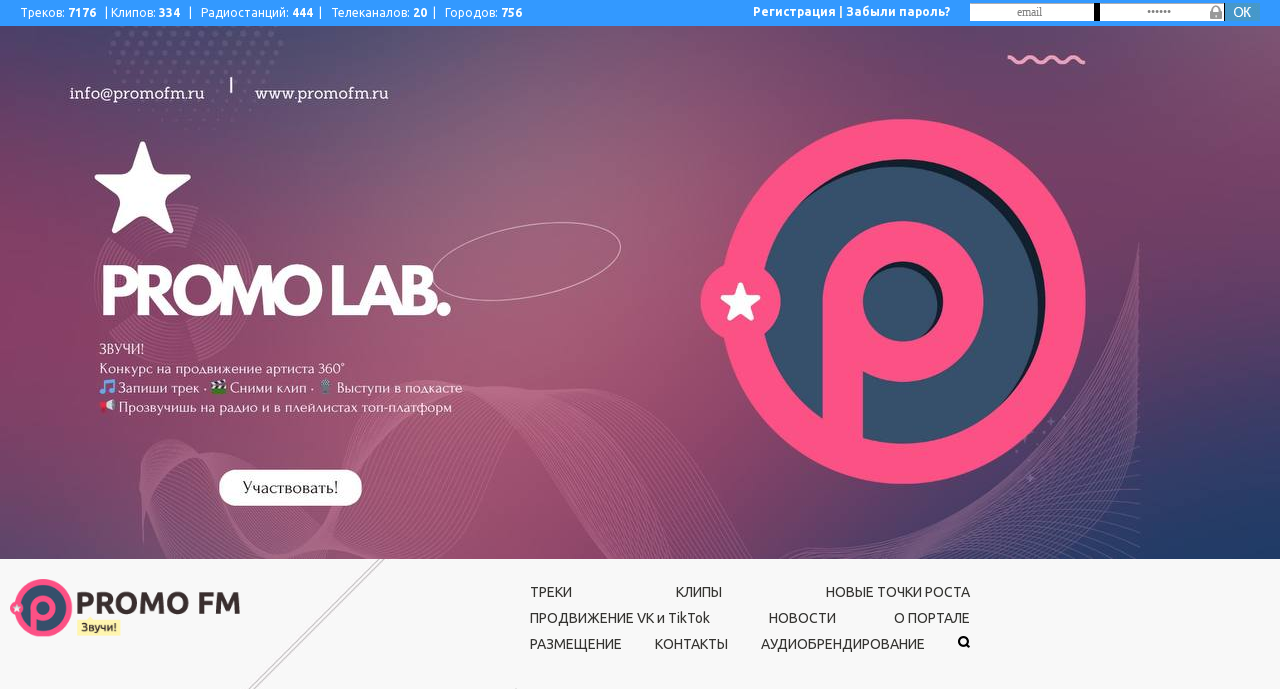

--- FILE ---
content_type: text/html
request_url: https://promofm.ru/?p=reviews&id=7028
body_size: 9382
content:

<!DOCTYPE html>
<html>
<head>
	<title>
		Promo FM - Новые песни для радио и телеканалов, продвижение музыки.
	</title>
	<meta charset="utf-8">
	<meta name="description" content="Попасть на радио теперь реально. Здесь вы можете найти песни на радио, продвижение музыки, ротации на радио, узнать, как попасть на радио, как раскрутить песню, как стать популярным музыкантом.">
	<meta name="Keywords" content="Ротация, радио хит, ротация на радио, продвижение музыки, продвижение музыкантов, как попасть на радио, как раскрутить песню, как стать популярным музыкантом, как попасть на радио, песня на радио, новые песни, новинки музыки, популярные песни">
	<link rel="stylesheet" type="text/css" href="https://cdn.jsdelivr.net/npm/slick-carousel@1.8.1/slick/slick.css"/>

	<link href="https://fonts.googleapis.com/css?family=Ubuntu:300,400,500,700&display=swap&subset=cyrillic-ext" rel="stylesheet">
	<link rel="stylesheet" type="text/css" href="css/normalize.css">
	<link rel="stylesheet" type="text/css" href="css/st.css?1455438338">
 	<link rel="stylesheet" type="text/css" href="css/style.css?546833762">
	<link rel="stylesheet" type="text/css" href="css/media.css?328054191">
	<link rel="stylesheet" href="css/share.css?4">
		<script src="https://code.jquery.com/jquery-3.4.0.min.js" type="text/javascript"></script>
	<script src="https://www.promofm.ru/js/jquery.tools.min.js" type="text/javascript"></script>
	<script src="https://www.promofm.ru/js/general.js" type="text/javascript"></script>
	<meta name='viewport' content='width=device-width, initial-scale=1'>
	<script>

	function clickclear(thisfield, defaulttext) {
		if (thisfield.value == defaulttext) {
			thisfield.value = "";
		}
	}

	function clickrecall(thisfield, defaulttext) {
		if (thisfield.value == "") {
			thisfield.value = defaulttext;
		}
	}

	$(document).ready(function() {
		$(".rChange").click(function() {
			var newRotations = prompt("Введите количество ротаций:");
			var trackID = $(this).attr('rel');
			if (newRotations != "" && newRotations != null && trackID != "") {
				$.post('https://www.promofm.ru/ajax/rotations.php', { 'newRotations':newRotations, 'trackID':trackID }, function(data) {
					if (data == "Done!") {
						$("#r-" + trackID).html(newRotations);
					}
					else {
						alert(data);
					}
				});
			}
		});
	});
	</script>

</head>
<body>



 <div id="TopMenu">
 	<div id="topinfo" style="color:#ffffff; font-size:12px; float:left; text-align:left;">
 		Треков: <b>7176</b>&nbsp;&nbsp;
 		<span class='head_delemiter'>|</span>
 		Клипов: <b>334</b>&nbsp;&nbsp;
 		<span class='head_delemiter'>|</span>&nbsp;&nbsp;
 		Радиостанций: <b>444</b>&nbsp;&nbsp;<span class='head_delemiter'>|</span>&nbsp;&nbsp;
 		Телеканалов: <b>20</b>&nbsp;&nbsp;<span class='head_delemiter'>|</span>&nbsp;&nbsp;
 		Городов: <b>756</b></div>

											<div class="right" style="width:290px; height:18px; background:url(i/login_bg.jpg) no-repeat top right; margin:3px 0 0 0; text-align:right; float:right;">
						<div class="inputs" style="position:relative; margin:0px; padding:0px;">

							<form id="authform" action="" method="post">

							<div id="topreg" ><a href="?p=register" >Регистрация </a> <span class="topforget">| </span><a class="topforget" href="?p=restore_password" >Забыли пароль? </a></div>
							<input type="text" id="auth_login" name="auth_login" class="inp" style="left:0px; " value="email" onclick="clickclear(this, 'email')" onblur="clickrecall(this,'email')" />
							<input type="password" id="auth_pass" name="auth_pass" class = "inp" style="left:130px;" value="пароль" onclick="clickclear(this, 'пароль')" onblur="clickrecall(this,'пароль')" />
							<div style="position:absolute; top:0px; right:0px; width:35px; height:18px; cursor:pointer;" onclick="document.getElementById('authform').submit();"></div>
						</form>
						</div>
						</div>
					</div>



 <div id="banners">
 	<div id="banner" style="width: 100%; " text-align=center>
	<a id="a_id" href="https://promofm.biz">
	  <img id="image" src="../banners/1990.jpg" alt="" style="display: block; margin-left: auto; margin-right: auto">
    </a>
	<!--a id="a_id" target='_blank' href="https://promofm.ru/?p=yandvk">
	  <img id="image" src="../banners/0143.jpg" alt="" style="display: block; margin-left: auto; margin-right: auto">
    </a-->	
		<script>
           var imageSources = [
		   ["../banners/promolab.jpg", "promolab"],
		   ["../banners/1990.jpg", "promofm.biz"],
		   ["../banners/newtoch.jpg", "newdots"],
		   ["../banners/0143.jpg", "yandvk"],
		   ["../banners/4680.jpg", "user_info&id=4680"],
		   ["../banners/1692.jpg", "user_info&id=1692"],
		   ["../banners/2471.jpg", "user_info&id=2471"],
		   ["../banners/2878.jpg", "user_info&id=2878"],
		   ["../banners/3566.jpg", "user_info&id=3566"],
		   ["../banners/3681.jpg", "user_info&id=3681"],
		   ["../banners/3747.jpg", "user_info&id=3747"]
		   ];
	       var index = 0;
	       setInterval(function(){
	         if (index === imageSources.length) {
	           index = 0;
	         }
	         document.getElementById('image').src = imageSources[index][0];
			   if(imageSources[index][1]=="promofm.biz"){
				 document.getElementById('a_id').href = "https://"+imageSources[index][1];   
			   }else{
			   document.getElementById('a_id').href = "https://www.promofm.ru?p="+imageSources[index][1];
			   }
             document.getElementById('a_id').target='';
	         index++;
	       }, 5000);
	     </script>
</div>

</div>

<!-- header -->
	<header class="header d-flex">
		<div class="logo">


<!--
/////////flowers behind logo
	style='
background-image: url("img/flower.jpg");
background-position: right center;
 background-repeat: no-repeat;
background-size: 84px;
		'
		>
	-->
			<a href="/">
				<img src="img/logo.png" alt="">
			</a>
		</div>
		<nav>
	<ul class="nav d-flex">
		<li><a href="?p=tracks">ТРЕКИ</a></li>
		<li><a href="?p=clips">КЛИПЫ</a></li>
        <!--li class="active"><a href="?p=reviews">РЕЦЕНЗИИ</a></li-->
		<li><a href="?p=newdots">НОВЫЕ ТОЧКИ РОСТА</a></li>
		<li><a href="?p=yandvk">ПРОДВИЖЕНИЕ VK и TikTok</a></li>
		<li><a href="https://widetide.ru/" target="_blank">НОВОСТИ</a></li>
		<li><a href="/?p=content&a=about">О ПОРТАЛЕ</a></li>		
		<li><a href="https://promofm.ru/promo"  target="_blank">РАЗМЕЩЕНИЕ</a></li>
		<li><a href="/?p=content&a=contacts">КОНТАКТЫ</a></li>
		<li><a href="http://promofm.biz" target="_blank">АУДИОБРЕНДИРОВАНИЕ</a></li>
      
		<li><a href="/?p=search"><img src="img/search-icon.png" alt=""></a></li>
	</ul>
	<div class="charts_wrap">
		<!-- <a href="?p=charts&a=top_20">
			Топ 20
		</a> -->
		<!-- <a href="?p=charts&a=top_100">
			Топ 100
		</a>
		<a href="#">
			Свободный чарт
		</a> -->
	</div>
</nav>

<script type="text/javascript">



</script>

		<div class="player_wrap d-flex">
				</div>
		<div class="avatar hidden">
			<img src="img/avatar.png" alt="">
			<span class="massages_counter">2</span>
		</div>
	</header>
<!-- header -->

<!--<div>reviews</div>
<div></div>
<div>index</div>
-->
<div class='content_container'>

<!-- player_slider -->
<section class="player_slider d-flex">
    
</section>

<!-- player_slider -->
<div class="wrapper d-flex">
    <aside class="left-sidebar sidebar">
        <h2 class="section_heading">
            Скоро
        </h2>
        <div class="soon_wrap">
            
                <div class="soon_item">
                    <div class="soon_img">
                        <a href="http://promofm.ru?p=user_info&id=3877"><img src="http://promofm.ru/images/tracks/1765543958.jpeg" alt=""></a>
                    </div>
                    <div class="soon_track"> Сплетни. Шум. Лук</div>
                    <div class="soon_author"> Клава Кока</div>
                </div>
                    </div>
        <!-- <button class="btn soon_btn btn-blue">
            все анонсы
        </button> -->
        <a href="https://widetide.ru"><img src="img/widetide.jpeg"></a>
        <!-- <a href="https://www.promofm.ru/?p=user_info&id=3835"><img src="img/shults.jpeg"></a> -->

        <!--<a href="https://vk.com/promofm?w=wall-54273195_291%2Fall" class="promotion_link" target="_blank"><img src="img/promotion_new.jpeg" alt=""></a> -->
        <!--<a href="https://vk.com/promofm?w=wall-54273195_323t" class="promotion_link" target="_blank"><img src="img/promotion_tmp.jpg" alt=""></a>-->
        <!--<a href="https://www.promofm.ru/?p=content&a=about" class="promotion_link" target="_blank"><img src="img/promotion_img.jpg" alt=""></a>-->

     <!--<a href="https://vk.com/promofm?w=wall-54273195_349" class="promotion_link" target="_blank"><img src="img/summer.jpg" alt=""></a>-->
<!--<a href="https://vk.com/promofm?w=wall-54273195_349" class="promotion_link" target="_blank"><img src="img/summer.jpg" alt=""></a>-->

<!--      <a href="https://vk.com/promofm?w=wall-54273195_467%2Fall" class="promotion_link" target="_blank"><img src="img/11.jpg" alt=""></a> -->


       <a href="https://promofm.ru/promo" class="promotion_link" target="_blank"><img src="img/promotin.jpeg" alt=""></a>
	   <!--a href="https://vk.com/promofm?w=wall-54273195_565%2Fall" class="promotion_link" target="_blank"><img src="img/promotin.jpeg" alt=""></a-->

<!--
        <a href="https://vk.com/promofm?w=wall-54273195_407" class="promotion_link" target="_blank"><img src="img/8march.jpg" alt=""></a>
-->
<!--<a href="https://vk.com/promofm?w=wall-54273195_381%2Fall" class="promotion_link" target="_blank"><img src="img/winter.jpeg" alt=""></a>-->

        <!--<a href="https://widetide.ru/chellendzh-ot-widetide-i-promo-fm-pozitivfm-vo-vremena-koronavirusa-paniki-i-ploxix-novostej/" class="promotion_link" target="_blank"><img src="img/promoch.jpg" alt=""></a>-->
        <!--<a href="https://vk.com/promofm?w=wall-54273195_313%2Fall" class="promotion_link" target="_blank"><img src="img/victory.PNG" alt=""></a>-->



    </aside>
    <main class="main">
        <div class="last_tracks">
            <h2 class="section_heading">
                <span>NEW</span> НОВИНКИ
            </h2>

            

                <div class="last_tracks-item d-flex">
                    <div class="last_tracks-img">
                        <a href="http://promofm.ru?p=user_info&id=5048"><img src="http://promofm.ru/images/tracks/1767010554.jpeg" alt=""></a>
                    </div>
                    <button class="play_btn song play" data-number='8'
                            data-src=http://promofm.ru/media/u5048-1767010463.wav data-cover='http://promofm.ru/images/tracks/1767010554.jpeg'
                            data-name='Ангелы' data-author='ЗаринКа'>
                        <svg class='play_icon' width="13px" height="13px" viewBox="0 0 357 357">
                            <polygon points="38.25,0 38.25,357 318.75,178.5"/>
                        </svg>
                        <svg class='pause_icon' width="13px" height="13px" viewBox="0 0 357 357">
                            <path d="M25.5,357h102V0h-102V357z M229.5,0v357h102V0H229.5z"/>
                        </svg>
                    </button>
                    <div class="song_info">
                        <div class="song_info-name">
                            Ангелы                        </div>
                        <div class="song_info-author">
                            <a href="/?p=user_info&id=5048">ЗаринКа</a>
                        </div>
                    </div>
<!--                     <div class="download" visibility="hidden">1</div>
                    <div class="city" visibility="hidden">
                        10                    </div>
-->
                                      <div class="share">
                        <div class="social-likes social-likes_single" data-counters="no" data-single-title=""
                             data-url="http://promofm.ru?p=user_info&id=5048"
                             data-title="ЗаринКа Ангелы">
                            <div class="facebook" title=""></div>
                            <div class="twitter" title=""></div>
                            <div class="vkontakte" title=""></div>
                        </div>
                    </div>


                </div>
            

                <div class="last_tracks-item d-flex">
                    <div class="last_tracks-img">
                        <a href="http://promofm.ru?p=user_info&id=5047"><img src="http://promofm.ru/images/tracks/1767010263.jpeg" alt=""></a>
                    </div>
                    <button class="play_btn song play" data-number='8'
                            data-src=http://promofm.ru/media/u5047-1767010200.wav data-cover='http://promofm.ru/images/tracks/1767010263.jpeg'
                            data-name='Новый год' data-author='Cleopatra'>
                        <svg class='play_icon' width="13px" height="13px" viewBox="0 0 357 357">
                            <polygon points="38.25,0 38.25,357 318.75,178.5"/>
                        </svg>
                        <svg class='pause_icon' width="13px" height="13px" viewBox="0 0 357 357">
                            <path d="M25.5,357h102V0h-102V357z M229.5,0v357h102V0H229.5z"/>
                        </svg>
                    </button>
                    <div class="song_info">
                        <div class="song_info-name">
                            Новый год                        </div>
                        <div class="song_info-author">
                            <a href="/?p=user_info&id=5047">Cleopatra</a>
                        </div>
                    </div>
<!--                     <div class="download" visibility="hidden">1</div>
                    <div class="city" visibility="hidden">
                        10                    </div>
-->
                                      <div class="share">
                        <div class="social-likes social-likes_single" data-counters="no" data-single-title=""
                             data-url="http://promofm.ru?p=user_info&id=5047"
                             data-title="Cleopatra Новый год">
                            <div class="facebook" title=""></div>
                            <div class="twitter" title=""></div>
                            <div class="vkontakte" title=""></div>
                        </div>
                    </div>


                </div>
            

                <div class="last_tracks-item d-flex">
                    <div class="last_tracks-img">
                        <a href="http://promofm.ru?p=user_info&id=3194"><img src="http://promofm.ru/images/tracks/1766600483.jpeg" alt=""></a>
                    </div>
                    <button class="play_btn song play" data-number='8'
                            data-src=http://promofm.ru/media/u3194-1766600483.wav data-cover='http://promofm.ru/images/tracks/1766600483.jpeg'
                            data-name='Я всегда буду рядом с тобой' data-author='Кассета'>
                        <svg class='play_icon' width="13px" height="13px" viewBox="0 0 357 357">
                            <polygon points="38.25,0 38.25,357 318.75,178.5"/>
                        </svg>
                        <svg class='pause_icon' width="13px" height="13px" viewBox="0 0 357 357">
                            <path d="M25.5,357h102V0h-102V357z M229.5,0v357h102V0H229.5z"/>
                        </svg>
                    </button>
                    <div class="song_info">
                        <div class="song_info-name">
                            Я всегда буду рядом с тобой                        </div>
                        <div class="song_info-author">
                            <a href="/?p=user_info&id=3194">Кассета</a>
                        </div>
                    </div>
<!--                     <div class="download" visibility="hidden">3</div>
                    <div class="city" visibility="hidden">
                        15                    </div>
-->
                                      <div class="share">
                        <div class="social-likes social-likes_single" data-counters="no" data-single-title=""
                             data-url="http://promofm.ru?p=user_info&id=3194"
                             data-title="Кассета Я всегда буду рядом с тобой">
                            <div class="facebook" title=""></div>
                            <div class="twitter" title=""></div>
                            <div class="vkontakte" title=""></div>
                        </div>
                    </div>


                </div>
            

                <div class="last_tracks-item d-flex">
                    <div class="last_tracks-img">
                        <a href="http://promofm.ru?p=user_info&id=3194"><img src="http://promofm.ru/images/tracks/1766588398.jpeg" alt=""></a>
                    </div>
                    <button class="play_btn song play" data-number='8'
                            data-src=http://promofm.ru/media/u3194-1766588398.wav data-cover='http://promofm.ru/images/tracks/1766588398.jpeg'
                            data-name='Новый Год идет' data-author='Кассета'>
                        <svg class='play_icon' width="13px" height="13px" viewBox="0 0 357 357">
                            <polygon points="38.25,0 38.25,357 318.75,178.5"/>
                        </svg>
                        <svg class='pause_icon' width="13px" height="13px" viewBox="0 0 357 357">
                            <path d="M25.5,357h102V0h-102V357z M229.5,0v357h102V0H229.5z"/>
                        </svg>
                    </button>
                    <div class="song_info">
                        <div class="song_info-name">
                            Новый Год идет                        </div>
                        <div class="song_info-author">
                            <a href="/?p=user_info&id=3194">Кассета</a>
                        </div>
                    </div>
<!--                     <div class="download" visibility="hidden">3</div>
                    <div class="city" visibility="hidden">
                        15                    </div>
-->
                                      <div class="share">
                        <div class="social-likes social-likes_single" data-counters="no" data-single-title=""
                             data-url="http://promofm.ru?p=user_info&id=3194"
                             data-title="Кассета Новый Год идет">
                            <div class="facebook" title=""></div>
                            <div class="twitter" title=""></div>
                            <div class="vkontakte" title=""></div>
                        </div>
                    </div>


                </div>
            

                <div class="last_tracks-item d-flex">
                    <div class="last_tracks-img">
                        <a href="http://promofm.ru?p=user_info&id=4691"><img src="http://promofm.ru/images/tracks/1765981278.jpeg" alt=""></a>
                    </div>
                    <button class="play_btn song play" data-number='8'
                            data-src=http://promofm.ru/media/u4691-1765981278.wav data-cover='http://promofm.ru/images/tracks/1765981278.jpeg'
                            data-name='Турболюбовь 2.0' data-author='Евгений Холмский'>
                        <svg class='play_icon' width="13px" height="13px" viewBox="0 0 357 357">
                            <polygon points="38.25,0 38.25,357 318.75,178.5"/>
                        </svg>
                        <svg class='pause_icon' width="13px" height="13px" viewBox="0 0 357 357">
                            <path d="M25.5,357h102V0h-102V357z M229.5,0v357h102V0H229.5z"/>
                        </svg>
                    </button>
                    <div class="song_info">
                        <div class="song_info-name">
                            Турболюбовь 2.0                        </div>
                        <div class="song_info-author">
                            <a href="/?p=user_info&id=4691">Евгений Холмский</a>
                        </div>
                    </div>
<!--                     <div class="download" visibility="hidden">4</div>
                    <div class="city" visibility="hidden">
                        15                    </div>
-->
                                      <div class="share">
                        <div class="social-likes social-likes_single" data-counters="no" data-single-title=""
                             data-url="http://promofm.ru?p=user_info&id=4691"
                             data-title="Евгений Холмский Турболюбовь 2.0">
                            <div class="facebook" title=""></div>
                            <div class="twitter" title=""></div>
                            <div class="vkontakte" title=""></div>
                        </div>
                    </div>


                </div>
            

                <div class="last_tracks-item d-flex">
                    <div class="last_tracks-img">
                        <a href="http://promofm.ru?p=user_info&id=2453"><img src="http://promofm.ru/images/tracks/1765544288.jpeg" alt=""></a>
                    </div>
                    <button class="play_btn song play" data-number='8'
                            data-src=http://promofm.ru/media/u2453-1765544190.wav data-cover='http://promofm.ru/images/tracks/1765544288.jpeg'
                            data-name='Чудеса' data-author=' IOWA, токсичный ансамбль лягухо '>
                        <svg class='play_icon' width="13px" height="13px" viewBox="0 0 357 357">
                            <polygon points="38.25,0 38.25,357 318.75,178.5"/>
                        </svg>
                        <svg class='pause_icon' width="13px" height="13px" viewBox="0 0 357 357">
                            <path d="M25.5,357h102V0h-102V357z M229.5,0v357h102V0H229.5z"/>
                        </svg>
                    </button>
                    <div class="song_info">
                        <div class="song_info-name">
                            Чудеса                        </div>
                        <div class="song_info-author">
                            <a href="/?p=user_info&id=2453"> IOWA, токсичный ансамбль лягухо </a>
                        </div>
                    </div>
<!--                     <div class="download" visibility="hidden">1</div>
                    <div class="city" visibility="hidden">
                        0                    </div>
-->
                                      <div class="share">
                        <div class="social-likes social-likes_single" data-counters="no" data-single-title=""
                             data-url="http://promofm.ru?p=user_info&id=2453"
                             data-title=" IOWA, токсичный ансамбль лягухо  Чудеса">
                            <div class="facebook" title=""></div>
                            <div class="twitter" title=""></div>
                            <div class="vkontakte" title=""></div>
                        </div>
                    </div>


                </div>
            

                <div class="last_tracks-item d-flex">
                    <div class="last_tracks-img">
                        <a href="http://promofm.ru?p=user_info&id=2587"><img src="http://promofm.ru/images/tracks/1765543642.jpeg" alt=""></a>
                    </div>
                    <button class="play_btn song play" data-number='8'
                            data-src=http://promofm.ru/media/u2587-1765543541.wav data-cover='http://promofm.ru/images/tracks/1765543642.jpeg'
                            data-name='Портрет' data-author='Мот'>
                        <svg class='play_icon' width="13px" height="13px" viewBox="0 0 357 357">
                            <polygon points="38.25,0 38.25,357 318.75,178.5"/>
                        </svg>
                        <svg class='pause_icon' width="13px" height="13px" viewBox="0 0 357 357">
                            <path d="M25.5,357h102V0h-102V357z M229.5,0v357h102V0H229.5z"/>
                        </svg>
                    </button>
                    <div class="song_info">
                        <div class="song_info-name">
                            Портрет                        </div>
                        <div class="song_info-author">
                            <a href="/?p=user_info&id=2587">Мот</a>
                        </div>
                    </div>
<!--                     <div class="download" visibility="hidden">0</div>
                    <div class="city" visibility="hidden">
                        0                    </div>
-->
                                      <div class="share">
                        <div class="social-likes social-likes_single" data-counters="no" data-single-title=""
                             data-url="http://promofm.ru?p=user_info&id=2587"
                             data-title="Мот Портрет">
                            <div class="facebook" title=""></div>
                            <div class="twitter" title=""></div>
                            <div class="vkontakte" title=""></div>
                        </div>
                    </div>


                </div>
            

                <div class="last_tracks-item d-flex">
                    <div class="last_tracks-img">
                        <a href="http://promofm.ru?p=user_info&id=1950"><img src="http://promofm.ru/images/tracks/1762154501.jpeg" alt=""></a>
                    </div>
                    <button class="play_btn song play" data-number='8'
                            data-src=http://promofm.ru/media/u1950-1762154417.wav data-cover='http://promofm.ru/images/tracks/1762154501.jpeg'
                            data-name='Обычный человек' data-author='Zvonkiy'>
                        <svg class='play_icon' width="13px" height="13px" viewBox="0 0 357 357">
                            <polygon points="38.25,0 38.25,357 318.75,178.5"/>
                        </svg>
                        <svg class='pause_icon' width="13px" height="13px" viewBox="0 0 357 357">
                            <path d="M25.5,357h102V0h-102V357z M229.5,0v357h102V0H229.5z"/>
                        </svg>
                    </button>
                    <div class="song_info">
                        <div class="song_info-name">
                            Обычный человек                        </div>
                        <div class="song_info-author">
                            <a href="/?p=user_info&id=1950">Zvonkiy</a>
                        </div>
                    </div>
<!--                     <div class="download" visibility="hidden">0</div>
                    <div class="city" visibility="hidden">
                        0                    </div>
-->
                                      <div class="share">
                        <div class="social-likes social-likes_single" data-counters="no" data-single-title=""
                             data-url="http://promofm.ru?p=user_info&id=1950"
                             data-title="Zvonkiy Обычный человек">
                            <div class="facebook" title=""></div>
                            <div class="twitter" title=""></div>
                            <div class="vkontakte" title=""></div>
                        </div>
                    </div>


                </div>
            

                <div class="last_tracks-item d-flex">
                    <div class="last_tracks-img">
                        <a href="http://promofm.ru?p=user_info&id=5021"><img src="http://promofm.ru/images/tracks/1765377329.jpeg" alt=""></a>
                    </div>
                    <button class="play_btn song play" data-number='8'
                            data-src=http://promofm.ru/media/u5021-1765376963.wav data-cover='http://promofm.ru/images/tracks/1765377329.jpeg'
                            data-name='Джанхот' data-author='Джан Хотиев'>
                        <svg class='play_icon' width="13px" height="13px" viewBox="0 0 357 357">
                            <polygon points="38.25,0 38.25,357 318.75,178.5"/>
                        </svg>
                        <svg class='pause_icon' width="13px" height="13px" viewBox="0 0 357 357">
                            <path d="M25.5,357h102V0h-102V357z M229.5,0v357h102V0H229.5z"/>
                        </svg>
                    </button>
                    <div class="song_info">
                        <div class="song_info-name">
                            Джанхот                        </div>
                        <div class="song_info-author">
                            <a href="/?p=user_info&id=5021">Джан Хотиев</a>
                        </div>
                    </div>
<!--                     <div class="download" visibility="hidden">1</div>
                    <div class="city" visibility="hidden">
                        4                    </div>
-->
                                      <div class="share">
                        <div class="social-likes social-likes_single" data-counters="no" data-single-title=""
                             data-url="http://promofm.ru?p=user_info&id=5021"
                             data-title="Джан Хотиев Джанхот">
                            <div class="facebook" title=""></div>
                            <div class="twitter" title=""></div>
                            <div class="vkontakte" title=""></div>
                        </div>
                    </div>


                </div>
            

                <div class="last_tracks-item d-flex">
                    <div class="last_tracks-img">
                        <a href="http://promofm.ru?p=user_info&id=3851"><img src="http://promofm.ru/images/tracks/1764972365.jpeg" alt=""></a>
                    </div>
                    <button class="play_btn song play" data-number='8'
                            data-src=http://promofm.ru/media/u3851-1765178801.wav data-cover='http://promofm.ru/images/tracks/1764972365.jpeg'
                            data-name='Русский сарафан' data-author='Инесса'>
                        <svg class='play_icon' width="13px" height="13px" viewBox="0 0 357 357">
                            <polygon points="38.25,0 38.25,357 318.75,178.5"/>
                        </svg>
                        <svg class='pause_icon' width="13px" height="13px" viewBox="0 0 357 357">
                            <path d="M25.5,357h102V0h-102V357z M229.5,0v357h102V0H229.5z"/>
                        </svg>
                    </button>
                    <div class="song_info">
                        <div class="song_info-name">
                            Русский сарафан                        </div>
                        <div class="song_info-author">
                            <a href="/?p=user_info&id=3851">Инесса</a>
                        </div>
                    </div>
<!--                     <div class="download" visibility="hidden">2</div>
                    <div class="city" visibility="hidden">
                        5                    </div>
-->
                                      <div class="share">
                        <div class="social-likes social-likes_single" data-counters="no" data-single-title=""
                             data-url="http://promofm.ru?p=user_info&id=3851"
                             data-title="Инесса Русский сарафан">
                            <div class="facebook" title=""></div>
                            <div class="twitter" title=""></div>
                            <div class="vkontakte" title=""></div>
                        </div>
                    </div>


                </div>
                    </div>


        <div class="last_news">
            <h3 class="last_news__heading">
                <span>Новости</span> / аналитика, музыка, кино, стиль
            </h3>
            <div class="last_news__wrap">
                            </div>
        </div>
<!-- -------------------------------------------------------------------------------------------------------------------------- -->	
<table>
 <tr>
  <td width="20%" valign="top">
    <img src="img/seo_img.png">
  </td>
   <td width="80%">
 <div class="about_seo-info">		
			
  <h2 class="about_seo-name">Promo FM — ваш мост в мир радио, ТВ и аудиобрендинга</h2>
  <p class="about_seo-text">
     Мы помогаем артистам попасть в ротацию на радиостанции и телеканалы. Наш сервис позволяет загружать треки, получать аналитику и напрямую работать с медиа по всей России, СНГ и Европе.
  </p>
  <br><br>
<p>
<h3>Вы артист?</h3>
Разместите свой трек и начните продвижение уже сегодня.
<br><br>
<h3>Вы медиа?</h3>
Получите доступ к свежей музыке, легко и бесплатно.
<br><br>
<h3>Услуги:</h3>
 • Размещение треков<br>
 • Аналитика и отчёты<br>
 • Аудио-брендинг под ключ<br>
 • Рекламное размещение<br>
 • Платформенные интеграции<br><br>
				</p>
            </div>		
        </div>   
  </td 
 </tr>
</table>
<!-- -------------------------------------------------------------------------------------------------------------------------- -->		
<!--
<div class="about_seo clearfix">
            <div class="about_seo-img">
                <img src="img/seo_img.png" alt="">
            </div>
 <div class="about_seo-info">		
			
  <h2 class="about_seo-name">Promo FM — ваш мост в мир радио, ТВ и аудиобрендинга</h2>
  <p class="about_seo-text">
     Мы помогаем артистам попасть в ротацию на радиостанции и телеканалы. Наш сервис позволяет загружать треки, получать аналитику и напрямую работать с медиа по всей России, СНГ и Европе.
  </p>
  <br><br>
<p>
<h3>Вы артист?</h3>
Разместите свой трек и начните продвижение уже сегодня.
<br><br>
<h3>Вы медиа?</h3>
Получите доступ к свежей музыке, легко и бесплатно.
<br><br>
<h3>Услуги:</h3>
 • Размещение треков<br>
 • Аналитика и отчёты<br>
 • Аудио-брендинг под ключ<br>
 • Рекламное размещение<br>
 • Платформенные интеграции<br><br>
				</p>
            </div>		
        </div>
-->
<!-- -------------------------------------------------------------------------------------------------------------------------- -->			
    </main>
    <aside class="right-sidebar sidebar">
        <h2 class="section_heading section_heading-top20">
            top
        </h2>
        <div class="top_tracks">
                            <div class="last_tracks-item d-flex">
                    <div class="last_tracks-img">
                        <a href="http://promofm.ru/?p=user_info&id=4691"><img src="http://promofm.ru/images/tracks/1765981278.jpeg" alt=""></a>
                    </div>
                    <button class="play_btn song play" data-number='18'
                            data-src="http://promofm.ru/media/u4691-1765981278.wav"
                            data-cover='http://promofm.ru/images/tracks/1765981278.jpeg'
                            data-name='Турболюбовь 2.0' data-author='Евгений Холмский'>
                        <svg class='play_icon' width="13px" height="13px" viewBox="0 0 357 357">
                            <polygon points="38.25,0 38.25,357 318.75,178.5"/>
                        </svg>
                        <svg class='pause_icon' width="13px" height="13px" viewBox="0 0 357 357">
                            <path d="M25.5,357h102V0h-102V357z M229.5,0v357h102V0H229.5z"/>
                        </svg>
                    </button>
                    <div class="song_info">
                        <div class="song_info-name">
                            Турболюбовь 2.0                        </div>
                        <div class="song_info-author">
                            <a href="/?p=user_info&id=4691">Евгений Холмский</a>
                        </div>
                    </div>
                    <div class="position position_down">

                    </div>
                </div>
                            <div class="last_tracks-item d-flex">
                    <div class="last_tracks-img">
                        <a href="http://promofm.ru/?p=user_info&id=3194"><img src="http://promofm.ru/images/tracks/1766588398.jpeg" alt=""></a>
                    </div>
                    <button class="play_btn song play" data-number='18'
                            data-src="http://promofm.ru/media/u3194-1766588398.wav"
                            data-cover='http://promofm.ru/images/tracks/1766588398.jpeg'
                            data-name='Новый Год идет' data-author='Кассета'>
                        <svg class='play_icon' width="13px" height="13px" viewBox="0 0 357 357">
                            <polygon points="38.25,0 38.25,357 318.75,178.5"/>
                        </svg>
                        <svg class='pause_icon' width="13px" height="13px" viewBox="0 0 357 357">
                            <path d="M25.5,357h102V0h-102V357z M229.5,0v357h102V0H229.5z"/>
                        </svg>
                    </button>
                    <div class="song_info">
                        <div class="song_info-name">
                            Новый Год идет                        </div>
                        <div class="song_info-author">
                            <a href="/?p=user_info&id=3194">Кассета</a>
                        </div>
                    </div>
                    <div class="position position_down">

                    </div>
                </div>
                            <div class="last_tracks-item d-flex">
                    <div class="last_tracks-img">
                        <a href="http://promofm.ru/?p=user_info&id=3194"><img src="http://promofm.ru/images/tracks/1766600483.jpeg" alt=""></a>
                    </div>
                    <button class="play_btn song play" data-number='18'
                            data-src="http://promofm.ru/media/u3194-1766600483.wav"
                            data-cover='http://promofm.ru/images/tracks/1766600483.jpeg'
                            data-name='Я всегда буду рядом с тобой' data-author='Кассета'>
                        <svg class='play_icon' width="13px" height="13px" viewBox="0 0 357 357">
                            <polygon points="38.25,0 38.25,357 318.75,178.5"/>
                        </svg>
                        <svg class='pause_icon' width="13px" height="13px" viewBox="0 0 357 357">
                            <path d="M25.5,357h102V0h-102V357z M229.5,0v357h102V0H229.5z"/>
                        </svg>
                    </button>
                    <div class="song_info">
                        <div class="song_info-name">
                            Я всегда буду рядом с тобой                        </div>
                        <div class="song_info-author">
                            <a href="/?p=user_info&id=3194">Кассета</a>
                        </div>
                    </div>
                    <div class="position position_down">

                    </div>
                </div>
                            <div class="last_tracks-item d-flex">
                    <div class="last_tracks-img">
                        <a href="http://promofm.ru/?p=user_info&id=5047"><img src="http://promofm.ru/images/tracks/1767010263.jpeg" alt=""></a>
                    </div>
                    <button class="play_btn song play" data-number='18'
                            data-src="http://promofm.ru/media/u5047-1767010200.wav"
                            data-cover='http://promofm.ru/images/tracks/1767010263.jpeg'
                            data-name='Новый год' data-author='Cleopatra'>
                        <svg class='play_icon' width="13px" height="13px" viewBox="0 0 357 357">
                            <polygon points="38.25,0 38.25,357 318.75,178.5"/>
                        </svg>
                        <svg class='pause_icon' width="13px" height="13px" viewBox="0 0 357 357">
                            <path d="M25.5,357h102V0h-102V357z M229.5,0v357h102V0H229.5z"/>
                        </svg>
                    </button>
                    <div class="song_info">
                        <div class="song_info-name">
                            Новый год                        </div>
                        <div class="song_info-author">
                            <a href="/?p=user_info&id=5047">Cleopatra</a>
                        </div>
                    </div>
                    <div class="position position_down">

                    </div>
                </div>
                            <div class="last_tracks-item d-flex">
                    <div class="last_tracks-img">
                        <a href="http://promofm.ru/?p=user_info&id=5048"><img src="http://promofm.ru/images/tracks/1767010554.jpeg" alt=""></a>
                    </div>
                    <button class="play_btn song play" data-number='18'
                            data-src="http://promofm.ru/media/u5048-1767010463.wav"
                            data-cover='http://promofm.ru/images/tracks/1767010554.jpeg'
                            data-name='Ангелы' data-author='ЗаринКа'>
                        <svg class='play_icon' width="13px" height="13px" viewBox="0 0 357 357">
                            <polygon points="38.25,0 38.25,357 318.75,178.5"/>
                        </svg>
                        <svg class='pause_icon' width="13px" height="13px" viewBox="0 0 357 357">
                            <path d="M25.5,357h102V0h-102V357z M229.5,0v357h102V0H229.5z"/>
                        </svg>
                    </button>
                    <div class="song_info">
                        <div class="song_info-name">
                            Ангелы                        </div>
                        <div class="song_info-author">
                            <a href="/?p=user_info&id=5048">ЗаринКа</a>
                        </div>
                    </div>
                    <div class="position position_down">

                    </div>
                </div>
                    </div>


        <div class="about_tracks_wrap">
            <div class="about_tracks-img_slider">
                
                    <div>
                        <a href="http://promofm.ru/?p=user_info&id=3746"><img src="http://promofm.ru/images/tracks/1644397397.jpeg" ></a>
                        <div class="last_tracks-item d-flex">
                            <button class="play_btn song play" data-number='38'
                                    data-src="http://promofm.ru/media/u3746-1644397214.wav"
                                    data-cover='http://promofm.ru/images/tracks/1644397397.jpeg' data-name='На сиреневой луне' data-author='Slider & Magnit'>
                                <svg class='play_icon' width="13px" height="13px" viewBox="0 0 357 357">
                                    <polygon points="38.25,0 38.25,357 318.75,178.5"/>
                                </svg>
                                <svg class='pause_icon' width="13px" height="13px" viewBox="0 0 357 357">
                                    <path d="M25.5,357h102V0h-102V357z M229.5,0v357h102V0H229.5z"/>
                                </svg>
                            </button>
                            <div class="song_info">
                                <div class="song_info-name">
                                    На сиреневой луне                                </div>
                                <div class="song_info-author">
                                    <a href="http://promofm.ru/?p=user_info&id=3746">Slider & Magnit</a>
                                </div>
                            </div>
                        </div>
                    </div>
                
                    <div>
                        <a href="http://promofm.ru/?p=user_info&id=2575"><img src="http://promofm.ru/images/tracks/1629109372.jpeg" ></a>
                        <div class="last_tracks-item d-flex">
                            <button class="play_btn song play" data-number='38'
                                    data-src="http://promofm.ru/media/u2575-1629109243.wav"
                                    data-cover='http://promofm.ru/images/tracks/1629109372.jpeg' data-name='Yeezy' data-author='Филипп Киркоров'>
                                <svg class='play_icon' width="13px" height="13px" viewBox="0 0 357 357">
                                    <polygon points="38.25,0 38.25,357 318.75,178.5"/>
                                </svg>
                                <svg class='pause_icon' width="13px" height="13px" viewBox="0 0 357 357">
                                    <path d="M25.5,357h102V0h-102V357z M229.5,0v357h102V0H229.5z"/>
                                </svg>
                            </button>
                            <div class="song_info">
                                <div class="song_info-name">
                                    Yeezy                                </div>
                                <div class="song_info-author">
                                    <a href="http://promofm.ru/?p=user_info&id=2575">Филипп Киркоров</a>
                                </div>
                            </div>
                        </div>
                    </div>
                            </div>
            <div class="about_tracks-text_slider">
                                    <div>
                        Новая реинкарнация легендарного клубного хита в нашем исполнении <br/><br/>
                        <a href="http://promofm.ru/?p=user_info&id=3746" class="btn btn-green">
                            подробнее
                        </a>
                    </div>
                                    <div>
                        «Я знаю Олега очень давно, еще с проекта &quot;Голос&quot;. Я всегда следил за молодыми и талантливыми артистами, а Олег к ним относится. А еще мне очень понравилась песня, которую принес Олег. Она настолько попала в меня. Мы этот проект вынашиваем почти уже полгода, с ноября месяца. В силу ряда обстоятельств мы не запустили его в Новый год. Потом отложили на 8 Марта, как подарок женщинам. Вот и всё-таки решили реализовать наш дуэт в последний день весны. Это будет дуэт с артистом, которого сегодня слушают, которого любят. Песня танцевальная, со смыслом. Больше ничего говорить не буду. Буквально через пару недель выйдет сниппет. Трек называется &quot;Стирай&quot;&quot;, — разоткровенничался с прессой на гала-ужине &quot;Премии МУЗ-ТВ 2024&quot; Филипп Киркоров.<br/><br/>
                        <a href="http://promofm.ru/?p=user_info&id=2575" class="btn btn-green">
                            подробнее
                        </a>
                    </div>
                            </div>
        </div>
        <div class="clips_wrap">
            <h3 class="clips_heading">
                ГОРЯЧИЕ <span class="red">КЛИПЫ</span>
            </h3>
                        <div class="clips_item">
                <div class="clip_cover video--enabled">
                    <!--<a class="video__link">
                        <picture>
                            <source srcset="https://i.ytimg.com/vi_webp/leopt__ATR0/maxresdefault.webp" type="image/webp">
                            <img class="video__media" src="https://i.ytimg.com/vi/leopt__ATR0/maxresdefault.jpg" alt="">
                        </picture>
                    </a>
                    <button class="video__button" type="button" aria-label="Запустить видео">
                        <svg width="68" height="48" viewBox="0 0 68 48"><path class="video__button-shape" d="M66.52,7.74c-0.78-2.93-2.49-5.41-5.42-6.19C55.79,.13,34,0,34,0S12.21,.13,6.9,1.55 C3.97,2.33,2.27,4.81,1.48,7.74C0.06,13.05,0,24,0,24s0.06,10.95,1.48,16.26c0.78,2.93,2.49,5.41,5.42,6.19 C12.21,47.87,34,48,34,48s21.79-0.13,27.1-1.55c2.93-0.78,4.64-3.26,5.42-6.19C67.94,34.95,68,24,68,24S67.94,13.05,66.52,7.74z"></path><path class="video__button-icon" d="M 45,24 27,14 27,34"></path></svg>
                    </button>-->
                    <div class="ifrm">
                    <iframe width="560" height="315" src="https://www.youtube.com/embed/Coz6Mz-JpGw" title="YouTube video player" frameborder="0" allow="accelerometer; autoplay; clipboard-write; encrypted-media; gyroscope; picture-in-picture" allowfullscreen></iframe>                  </div>
                </div>
                <div class="last_tracks-item d-flex">
                    <div class="song_info">
                        <div class="song_info-name">
                            Хатико                        </div>
                        <div class="song_info-author">
                            <a href="http://promofm.ru/?p=user_info&id=363"><h3 class="clips_heading">
                                    Нина Фокина</h3></a>
                        </div>
                    </div>
                </div>
            </div>

            <!--			<img src="img/clip_cover.jpg" alt="">
                        <a href="#" class="last_tracks-item last_tracks-item-clip d-flex">
                            <div class="song_info">
                                <div class="song_info-name">
                                    Don’t Call Me Angel (Charlie’s Angels)
                                </div>
                                <div class="song_info-author">
                                    Ariana Grande, Miley Cyrus, Lana Del Rey
                                </div>
                            </div>
                        </a> -->
                        <script type="text/javascript" src="https://vk.com/js/api/openapi.js?168"></script>

                        <!-- VK Widget -->
                        <div id="vk_groups"></div>
                        <script type="text/javascript">
                        VK.Widgets.Group("vk_groups", {mode: 3,width: "auto"}, 54273195);
                        </script>
        </div>
    </aside>
</div>

</div>
<!-- partners -->
	<section class="partners_wrap d-flex">
		<a href="https://linkin.bio/sonymusicrussia" class="partners_item">
			<img src="img/partners/sonymusicrussia.jpg" alt="">
		</a>
		<a href="http://soyuz-music.ru/" class="partners_item">
			<img src="img/partners/soyuz-music.ru.jpg" alt="">
		</a>
		<a href="http://effective-records.ru/" class="partners_item">
			<img src="img/partners/effective-records.ru.png" alt="">
		</a>
		<a href="http://warnermusic.ru/" class="partners_item">
			<img src="img/partners/warnermusic.ru.jpg" alt="">
		</a>
		<a href="https://black-star.ru/" class="partners_item">
			<img src="img/partners/black-star.ru.jpg" alt="">
		</a>
		<a href="https://velvetmusic.ru/" class="partners_item">
			<img src="img/partners/velvetmusic.ru.jpg" alt="">
		</a>
		<a href="https://mozgient.com/" class="partners_item">
			<img src="img/partners/mozgi.jpg" alt="">
		</a>
		<a href="https://vk.com/vkmusic" class="partners_item">
			<img src="img/partners/vk.png" alt="">
		</a>
	</section>
<!-- partners -->
<!-- links_block -->
	<section class="links_block d-flex">
		<ul class="links_block__item">
			<li class="links_block__item-header"><a >Наши блоги</a></li>
			<li><a href="http://vk.com/promofm"target="_blank">PFM Вконтакте</a></li>
			<li><a href="https://www.instagram.com/promo_fm/"target="_blank">PFM в Instagram</a></li>
		</ul>
		<ul class="links_block__item">
			<li class="links_block__item-header"><a>обратная связь</a></li>
			<li><a href="/?p=content&a=tech">Техническая поддержка</a></li>
			<li><a href="/?p=content&a=advertizing_placing">Размещение рекламы</a></li>
			<li><a href="/?p=content&a=placing_tracks">Размещение треков/клипов</a></li>
			<li><a href="/?p=content&a=to_become_the_partner">Стать партнером</a></li>
			<li><a href="/?p=content&a=payment">Как оплатить</a></li>

		</ul>
		<ul class="links_block__item">
			<li class="links_block__item-header"><a>документы</a></li>
			<li><a href="/?p=content&a=contract">Договор публичной оферты</a></li>
		</ul>
		<ul class="links_block__item">
			<li><a href="https://promofm.ru/soundbux"target="_blank"><img src="img/footer_links-img-1.png" alt=""></a></li>
			<li><a href="https://promofm.ru/appolon"target="_blank"><img src="img/footer_links-img-2.png" alt=""></a></li>
			<li><a href="https://widetide.ru"target="_blank"><img src="img/footer_links-img-3.png" alt=""></a></li>
		</ul>
	</section>
<!-- links_block -->
<!-- footer -->
	<div class="top_footer d-flex">
		<nav>
	<ul class="nav d-flex">
		<li><a href="?p=tracks">ТРЕКИ</a></li>
		<li><a href="?p=clips">КЛИПЫ</a></li>
        <!--li class="active"><a href="?p=reviews">РЕЦЕНЗИИ</a></li-->
		<li><a href="?p=newdots">НОВЫЕ ТОЧКИ РОСТА</a></li>
		<li><a href="?p=yandvk">ПРОДВИЖЕНИЕ VK и TikTok</a></li>
		<li><a href="https://widetide.ru/" target="_blank">НОВОСТИ</a></li>
		<li><a href="/?p=content&a=about">О ПОРТАЛЕ</a></li>		
		<li><a href="https://promofm.ru/promo"  target="_blank">РАЗМЕЩЕНИЕ</a></li>
		<li><a href="/?p=content&a=contacts">КОНТАКТЫ</a></li>
		<li><a href="http://promofm.biz" target="_blank">АУДИОБРЕНДИРОВАНИЕ</a></li>
      
		<li><a href="/?p=search"><img src="img/search-icon.png" alt=""></a></li>
	</ul>
	<div class="charts_wrap">
		<!-- <a href="?p=charts&a=top_20">
			Топ 20
		</a> -->
		<!-- <a href="?p=charts&a=top_100">
			Топ 100
		</a>
		<a href="#">
			Свободный чарт
		</a> -->
	</div>
</nav>

<script type="text/javascript">



</script>

		<div class="player_wrap d-flex">
					</div>
	</div>
	<footer class="footer d-flex">
		<div class="logo">
			<img src="img/footer_logo.png" alt="">
		</div>
		<p class="footer_text">
			© <script> document.write(new Date().getFullYear());</script> WWW.PROMOFM.RU, все права защищены. <br>
		</p>
		<div class="payment d-flex">
			<a href="#">
				<img src="img/payment-1.png" alt="">
			</a>
			<a href="#">
				<img src="img/payment-2.png" alt="">
			</a>
			<a href="#">
				<img src="img/payment-3.png" alt="">
			</a>
			<a href="#">
				<img src="img/payment-4.png" alt="">
			</a>
		</div>
	</footer>
<!-- footer -->
<audio src="" id='player' ontimeupdate="initProgressBar()"></audio>
<ul class="playlist">

</ul>
<!-- scripts
	<script
		src="https://code.jquery.com/jquery-3.4.0.min.js"
		integrity="sha256-BJeo0qm959uMBGb65z40ejJYGSgR7REI4+CW1fNKwOg="
		crossorigin="anonymous">
	</script> -->
	 <!-- jQuery -->
	<script type="text/javascript" src="https://cdn.jsdelivr.net/npm/slick-carousel@1.8.1/slick/slick.min.js"></script>
	<script src="js1/main.js?rand=1084128004"></script> <!-- main scripts -->
	<!--<script src="https://ajax.googleapis.com/ajax/libs/jquery/1.8.0/jquery.min.js"></script> -->
<script src="https://cdn.jsdelivr.net/npm/social-likes/dist/social-likes.min.js"></script>
	<script src="js1/utils.js?9"></script>
<!-- scripts -->
</body>
</html>

<!-- <input type="phone" required="" pattern="7[0-9]{3}[0-9]{3}[0-9]{2}[0-9]{2}"> -->


--- FILE ---
content_type: text/css
request_url: https://promofm.ru/css/st.css?1455438338
body_size: 438
content:
.table-test{
-webkit-tap-highlight-color: transparent;
font-size: 14px;
line-height: 1.42857;
color: #333;
font-family: "Open Sans",sans-serif;
box-sizing: border-box;
width: 99%;
min-width: 475px;
margin-top: 15px;
margin-left: 10px;
background: #ffffff;
box-shadow: 0 2px 3px rgba(0,0,0,.15);}
.table-test table {
  -webkit-tap-highlight-color: transparent;
font-size: 14px;
line-height: 1.42857;
color: #333;
font-family: "Open Sans",sans-serif;
box-sizing: border-box;
border-collapse: collapse;
border-spacing: 0;
background-color: transparent;
width: 100%;
}
.data-top {
  -webkit-tap-highlight-color: transparent;
font-size: 14px;
line-height: 1.42857;
color: #333;
font-family: "Open Sans",sans-serif;
box-sizing: border-box;
margin: 0 auto;
height: 43px;
background: #3399ff;}
.data-top article {
  -webkit-tap-highlight-color: transparent;
font-family: "Open Sans",sans-serif;
box-sizing: border-box;
display: block;
color: #ffffff;
text-transform: uppercase;
padding: 0 0 0 14px;
line-height: 43px;
letter-spacing: 1px;
font-size: 12px;
font-weight: normal;
}
.statsTableHead{
  background: #D3F5FE;
}
.content_container {
  margin-bottom: 20px;
}


--- FILE ---
content_type: text/css
request_url: https://promofm.ru/css/style.css?546833762
body_size: 12691
content:
/*global*/
	* {
		margin: 0;
		padding: 0;
		box-sizing: border-box;
	}
	body {
		font-family: 'Ubuntu', sans-serif;
		color: #343330;
		font-size: 14px;
		background: url(../img/bg.jpg) center top #f8f8f8;
	}

	.hidden{
		display: none !important;
	}
	button {
		cursor: pointer;
	}
	button, input, textarea {
		color: inherit;
	}
	h1,h2,h3,h4,h5,h6,p {
		font-size: inherit;
	}
	a, a:visited, a:focus {
		color: inherit;
		text-decoration: none;
	}
	address {
		font-style: normal;
	}
	.d-flex {
		display: -webkit-flex;
		display: -moz-flex;
		display: -ms-flex;
		display: -o-flex;
		display: flex;
	}
	.visually_hidden {
		position: absolute;
		width: 1px;
		height: 1px;
		overflow: hidden;
		clip: rect(0 0 0 0);
	}
	img {
		display: block;
		max-width: 100%;
	}
	.clearfix:after {
	   display: block;
	   content: "";
	   clear: both;
	 }
/*global*/
/*header*/
	.header {
		display: -webkit-flex;
		display: -moz-flex;
		display: -ms-flex;
		display: -o-flex;
		display: flex;
		justify-content: space-between;
		-ms-align-items: flex-start;
		align-items: flex-start;
		padding: 20px 20px 0;
	}
	.logo {
		margin-right: 95px;
	}
	.nav {
		width: 100%;
		max-width: 460px;
		justify-content: space-between;
		-webkit-flex-wrap: wrap;
		-moz-flex-wrap: wrap;
		-ms-flex-wrap: wrap;
		-o-flex-wrap: wrap;
		flex-wrap: wrap;
		list-style: none;
		margin-bottom: 20px;
		padding-left: 10px;
	}
	.nav li {
		padding: 5px;
		font-size: 14px;
	}
	.nav li:hover {
		text-decoration: underline;
	}
	.nav li.active {
		background: #fff5af;
		font-weight: 500;
	}
	.charts_wrap {
		display: inline-block;
		border:1px solid rgba(52,51,48,0.1);
	}
	.charts_wrap a {
		display: inline-block;
		padding: 12px;
	}
	.charts_wrap a:hover {
		background: #fff5af;
	}
	.player_wrap {
		-ms-align-items: center;
		align-items: center;
	}

	.all_player_controls {
	  display: flex;
	  flex-flow: column;
	}
	 .player_controls {
	  display: flex;
		height: 50px;
		align-items: center;
		justify-content: center;

	}

	.progress {
		height: 20px;
     align-items: center;
     justify-content: center;
     margin-top: 0rem;
     flex: 3;
     progress {
       width: 70%;
     }
     progress[value] {
       -webkit-appearance: none;
       appearance: none;
       background-color: white;
       color: blue;
       height: 5px;
     }
     progress[value]::-webkit-progress-bar {
       background-color: white;
       border-radius: 2px;
       border: 1px solid lighten(#acacac, 20%);
       color: blue;
     }
     progress::-webkit-progress-value {
       background-color: blue;
     }
     p {
       font-size: 1.6rem;
     }
   }

	.prev,.play,.next,.like,.video_play {
		display: -webkit-flex;
		display: -moz-flex;
		display: -ms-flex;
		display: -o-flex;
		display: flex;
		-ms-align-items: center;
		align-items: center;
		justify-content: center;
		width: 14px;
		height: 14px;
		background: none;
		border:none;
		margin-right: 11px;
	}
	.prev svg,.play svg,.next svg,.like svg,.video_play svg,.video_play picture {
		pointer-events: none;
	}
	.play .pause_icon,
	.video_play .pause_icon {
		display: none;
	}
	.pause .play_icon,
	.video_pause .play_icon {
		display: none;
	}
	.pause .pause_icon,
	.video_pause .pause_icon {
		display: block;
	}
	.cover {
		width: 52px;
		height: 52px;
		border-radius: 50%;
		overflow: hidden;
		margin-right: 11px;
		background: #000;
	}
	.cover img {
		object-fit: cover;
		max-width: 100%
	}
	.like {
		margin: 0 16px 0 26px;
	}
	.like-active svg {
		fill:#ff2d86;
	}
	.song_info {
		width: 300px;
	}

.ifrm {
	padding-top: 8%;
}

	.song_info-name {
		font-size: 16px;
		font-weight: 500;
		overflow: hidden;
		text-overflow: ellipsis;
		display: -webkit-box;
		-webkit-box-orient: vertical;
		-webkit-line-clamp: 1; /* number of lines to show */
		line-height: 18px;        /* fallback */
		max-height: 18px;      /* fallback */
	}
	.song_info-author {
		font-weight: 300;
		overflow: hidden;
		text-overflow: ellipsis;
		display: -webkit-box;
		-webkit-box-orient: vertical;
		-webkit-line-clamp: 2; /* number of lines to show */
		/*line-height: 16px; */       /* fallback */
		/*max-height: 16px;   */    /* fallback */
	}
	.avatar {
		display: block;
		width: 52px;
		height: 52px;
		overflow: hidden;
		position: relative;
	}
	.avatar img {
		border-radius:50%;
	}
	.massages_counter {
		display: block;
		position: absolute;
		top: 0; right: 0;
		width: 15px;
		height: 15px;
		text-align: center;
		line-height: 15px;
		color: #fff;
		background: #ff2d86;
		border-radius:50%;
		font-size: 11px;
	}
	.player_slider-item {
		padding-top: 50px;
	}
	.player_slider-img {
		position: relative;
		padding-bottom: 100%;
		margin-bottom: 25px;
	}
	.player_slider-img:before {
		content: '';
		position: absolute;
		top: 0;
		left: 0;
		width: 100%;
		height: 100%;
		background: url(../img/wax.png);
		background-size: cover;
		transition: 0.5s;
	}
	.player_slider-img img{
		z-index: 999;
		position: absolute;
		width: 100%;
		height: 100%;
		object-fit: cover;
		transition: 0.5s;
	}
	.player_slider-img:hover:before {
		top: -10%;
	}
	.player_slider-img:hover img {
		transform: scale(1.05);
		z-index: 1000;
		box-shadow: 0px 19px 35px 0px rgba(7, 6, 6, 0.33);
	}
	.player_slider .slick-arrow,
	.about_tracks-img_slider .slick-arrow,
	.soon_wrap .slick-arrow,
	.news_slider .slick-arrow,
	.news_block .slick-arrow,
	.top_slider .prev,
	.top_slider .next {
		position: absolute;
		top: 50%;
		display: block;
		border:none;
		width: 28px;
		height: 28px;
		border-radius:50%;
		color: transparent;
		z-index: 10;
	}
	.player_slider .slick-next,
	.about_tracks-img_slider .slick-next,
	.soon_wrap .slick-next,
	.news_slider .slick-next,
	.news_block .slick-next {
		background: url("data:image/svg+xml,%3Csvg xmlns='http://www.w3.org/2000/svg' width='10px' height='16px' viewBox='0 0 492.004 492.004'%3E%3Cpath d='M382.678,226.804L163.73,7.86C158.666,2.792,151.906,0,144.698,0s-13.968,2.792-19.032,7.86l-16.124,16.12 c-10.492,10.504-10.492,27.576,0,38.064L293.398,245.9l-184.06,184.06c-5.064,5.068-7.86,11.824-7.86,19.028 c0,7.212,2.796,13.968,7.86,19.04l16.124,16.116c5.068,5.068,11.824,7.86,19.032,7.86s13.968-2.792,19.032-7.86L382.678,265 c5.076-5.084,7.864-11.872,7.848-19.088C390.542,238.668,387.754,231.884,382.678,226.804z'/%3E%3C/svg%3E") center no-repeat #fff;
		right: 12px;
	}
	.player_slider .slick-prev,
	.about_tracks-img_slider .slick-prev,
	.soon_wrap .slick-prev,
	.news_slider .slick-prev,
	.news_block .slick-prev {
		background: url("data:image/svg+xml,%3Csvg xmlns='http://www.w3.org/2000/svg' width='10px' height='16px' viewBox='0 0 492 492'%3E%3Cpath d='M198.608,246.104L382.664,62.04c5.068-5.056,7.856-11.816,7.856-19.024c0-7.212-2.788-13.968-7.856-19.032l-16.128-16.12 C361.476,2.792,354.712,0,347.504,0s-13.964,2.792-19.028,7.864L109.328,227.008c-5.084,5.08-7.868,11.868-7.848,19.084 c-0.02,7.248,2.76,14.028,7.848,19.112l218.944,218.932c5.064,5.072,11.82,7.864,19.032,7.864c7.208,0,13.964-2.792,19.032-7.864 l16.124-16.12c10.492-10.492,10.492-27.572,0-38.06L198.608,246.104z'/%3E%3C/svg%3E") center no-repeat #fff;		left: 12px;
		left: 12px;
	}
	.player_slider-info {
		-ms-align-items: center;
		align-items: center;
		padding: 0 15px;
	}
	.play_btn {
		display: block;
		display: -webkit-flex;
		display: -moz-flex;
		display: -ms-flex;
		display: -o-flex;
		display: flex;
		-ms-align-items: center;
		align-items: center;
		justify-content: center;
		background: #fff;
		width: 28px;
		min-width: 28px;
		height: 28px;
		border-radius:50%;
	}
	.player_slider {
		margin-bottom: 100px;
		overflow:hidden
	}
/*header*/
/*soon*/
	.section_heading {
		text-transform: uppercase;
		font-size: 46px;
		font-weight: 700;
	}
	.sidebar .section_heading {
		margin-bottom: 20px;
		color: #392e2e;

	}
	.sidebar {
		width: 0;
		min-width: 294px;
	}
	.right-sidebar {
		min-width: 550px;
	}
	.wrapper {
		padding: 0 50px;
		justify-content: space-between;
		margin-bottom: 90px;
	}
	.soon_img {
		margin-bottom: 10px;
	}
	.soon_track {
		font-weight: 700;
		text-transform: uppercase;
		margin-bottom: 5px;
	}
	.soon_author {
		font-size: 11px;
		font-weight: 300;
		margin-bottom: 30px;
	}
	.btn {
		text-align: center;
		padding: 20px 0;
		text-transform: uppercase;
		border-color: transparent;
	}
	.btn:hover {
		box-shadow: inset 0 0 5px 0px rgba(0,0,0,.3)
	}
	.btn-blue {
		color: #fff;
		background: #0099dc;
	}
	.soon_btn {
		display: block;
		width: 100%;
		margin-bottom: 42px;
	}
	.soon_wrap {
		margin-bottom: 30px;
	}
	.main {
		width: 100%;
		margin: 0 40px;
	}
	.about_tracks-img_slider img {
		margin: 0 auto;
	}
	.clips_wrap img {
		margin: 0 auto;
	}
	.promotion_link {
		margin-bottom: 50px;
		display: block;
		padding-top: 10px;
	}
/*soon*/
/*last_tracks*/
	.last_tracks  {
		margin-bottom: 60px;
	}
	.last_tracks .section_heading {
		color: #000;
		margin-bottom: 20px;
	}
	.last_tracks .section_heading span,
	.section_heading-all span {
		position: relative;
		color: #fff;
	}
	.last_tracks .section_heading span:before,
	.section_heading-all span:before {
		content: '';
		width: 0;
		height: 0;
		border-style: solid;
		border-width: 50px 50px 0 100px;
		border-color: #ff278c transparent transparent transparent;
		position: absolute;
		top:11px;
		left: -35px;
		z-index: -1;
	}
	.last_tracks-item {
		background: #fff;
		-ms-align-items: center;
		align-items: center;
		padding: 10px 30px 20px 10px;
		position: relative;
		z-index: 1;
		border-bottom: 1px solid #f8f8f8;
	}
	.last_tracks-img {
		width: 64px;
		min-width: 64px;
		height: 64px;
		overflow: hidden;
		margin-right: 12px;
	}
	.last_tracks-img img {
		object-fit: cover;
		max-width: 100%;
		display: block;
	}
	.last_tracks-item .play_btn {
		background: #f8f8f8;
	}
	.position {
		font-weight: 700;
		position: relative;
		margin-left: auto;
	}
	.position:before {
		content: '';
		display: block;
		width: 16px;
		height: 10px;
		position: absolute;
		left: 50%;
		top: -10px;
		transform: translate(-50%,0);
	}
	.position_up:before {
		background: url("data:image/svg+xml,%3Csvg xmlns='http://www.w3.org/2000/svg' width='16px' height='10px' viewBox='0 0 492.002 492.002' fill='%233b980e'%3E%3Cpath d='M484.136,328.473L264.988,109.329c-5.064-5.064-11.816-7.844-19.172-7.844c-7.208,0-13.964,2.78-19.02,7.844 L7.852,328.265C2.788,333.333,0,340.089,0,347.297c0,7.208,2.784,13.968,7.852,19.032l16.124,16.124 c5.064,5.064,11.824,7.86,19.032,7.86s13.964-2.796,19.032-7.86l183.852-183.852l184.056,184.064 c5.064,5.06,11.82,7.852,19.032,7.852c7.208,0,13.96-2.792,19.028-7.852l16.128-16.132 C494.624,356.041,494.624,338.965,484.136,328.473z'/%3E%3C/svg%3E%0A");
	}
	.position_down:before {
		background: url("data:image/svg+xml,%3Csvg xmlns='http://www.w3.org/2000/svg' width='16px' height='10px' viewBox='0 0 491.996 491.996' fill='%23c21148'%3E%3Cpath d='M484.132,124.986l-16.116-16.228c-5.072-5.068-11.82-7.86-19.032-7.86c-7.208,0-13.964,2.792-19.036,7.86l-183.84,183.848 L62.056,108.554c-5.064-5.068-11.82-7.856-19.028-7.856s-13.968,2.788-19.036,7.856l-16.12,16.128 c-10.496,10.488-10.496,27.572,0,38.06l219.136,219.924c5.064,5.064,11.812,8.632,19.084,8.632h0.084 c7.212,0,13.96-3.572,19.024-8.632l218.932-219.328c5.072-5.064,7.856-12.016,7.864-19.224 C491.996,136.902,489.204,130.046,484.132,124.986z'/%3E%3C/svg%3E");
	}
	.likes {
		font-weight: 700;
		position: relative;
	}
	.likes:before {
		content: '';
		display: block;
		width: 16px;
		height: 16px;
		background: url("data:image/svg+xml,%3Csvg width='16px' height='16px' viewBox='0 -28 512.00002 512' xmlns='http://www.w3.org/2000/svg'%3E%3Cpath d='m471.382812 44.578125c-26.503906-28.746094-62.871093-44.578125-102.410156-44.578125-29.554687 0-56.621094 9.34375-80.449218 27.769531-12.023438 9.300781-22.917969 20.679688-32.523438 33.960938-9.601562-13.277344-20.5-24.660157-32.527344-33.960938-23.824218-18.425781-50.890625-27.769531-80.445312-27.769531-39.539063 0-75.910156 15.832031-102.414063 44.578125-26.1875 28.410156-40.613281 67.222656-40.613281 109.292969 0 43.300781 16.136719 82.9375 50.78125 124.742187 30.992188 37.394531 75.535156 75.355469 127.117188 119.3125 17.613281 15.011719 37.578124 32.027344 58.308593 50.152344 5.476563 4.796875 12.503907 7.4375 19.792969 7.4375 7.285156 0 14.316406-2.640625 19.785156-7.429687 20.730469-18.128907 40.707032-35.152344 58.328125-50.171876 51.574219-43.949218 96.117188-81.90625 127.109375-119.304687 34.644532-41.800781 50.777344-81.4375 50.777344-124.742187 0-42.066407-14.425781-80.878907-40.617188-109.289063zm0 0'/%3E%3C/svg%3E") center no-repeat;
	}
	.share {
		font-weight: 300;
		font-size: 11px;
		position: relative;
		margin-left: auto;
	}
	/*.share:before {*/
	/*	content: '';*/
	/*	display: block;*/
	/*	width: 16px;*/
	/*	height: 16px;*/
	/*	margin: 0 auto;*/
	/*	background: url("data:image/svg+xml,%3Csvg xmlns='http://www.w3.org/2000/svg' width='16px' height='16px' viewBox='0 0 507.45 507.45'%3E%3Cpath d='M408,178.5c-20.4,0-38.25,7.65-51,20.4L175.95,94.35c2.55-5.1,2.55-12.75,2.55-17.85C178.5,33.15,145.35,0,102,0 S25.5,33.15,25.5,76.5S58.65,153,102,153c20.4,0,38.25-7.65,51-20.4l181.05,104.55c-2.55,5.1-2.55,12.75-2.55,17.85 c0,5.1,0,12.75,2.55,17.85L153,379.95c-12.75-12.75-30.6-20.4-51-20.4c-40.8,0-73.95,33.15-73.95,73.95S61.2,507.45,102,507.45 s73.95-33.15,73.95-73.95c0-5.1,0-10.2-2.55-17.85L354.45,308.55c12.75,12.75,30.6,20.4,51,20.4c43.35,0,76.5-33.15,76.5-76.5 C481.95,209.1,451.35,178.5,408,178.5z'/%3E%3C/svg%3E") center no-repeat;	*/
	/*}*/
	.stats {
		font-weight: 300;
		font-size: 11px;
		position: relative;
		margin: 0 0px;
		width: 20px;
		height: 36px;
		text-align: left;
	}

	.city {
		font-weight: 300;
		font-size: 11px;
		position: relative;
		margin: 0 10px;

		text-align: center;
	}
	.city:before {
		content: '';
		display: block;
		width: 16px;
		height: 16px;
		margin: 0 auto 5px;
		background: url("data:image/svg+xml,%3Csvg xmlns='http://www.w3.org/2000/svg' width='16px' height='16px' viewBox='0 0 512 512'%3E%3Cpath d='M480.36,494.742h-14.382V43.146c0-4.767-3.864-8.629-8.629-8.629H296.27c-4.766,0-8.629,3.862-8.629,8.629v37.393 h-17.258V43.146c0-4.767-3.864-8.629-8.629-8.629H224.36V8.629c0-4.767-3.864-8.629-8.629-8.629s-8.629,3.862-8.629,8.629v25.888 h-37.393c-4.766,0-8.629,3.862-8.629,8.629v37.393h-25.888c-4.766,0-8.629,3.862-8.629,8.629v71.91h-71.91 c-4.766,0-8.629,3.862-8.629,8.629v325.034H31.64c-4.766,0-8.629,3.862-8.629,8.629S26.875,512,31.64,512H480.36 c4.766,0,8.629-3.862,8.629-8.629S485.125,494.742,480.36,494.742z M178.337,51.775h74.786v28.764h-74.786V51.775z M149.573,494.742h-5.753V480.36c0-4.767-3.864-8.629-8.629-8.629s-8.629,3.862-8.629,8.629v14.382h-5.753v-28.764h28.764 V494.742z M207.101,273.258v14.845v206.639h-40.27v-37.393c0-4.767-3.864-8.629-8.629-8.629H112.18 c-4.766,0-8.629,3.862-8.629,8.629v37.393h-40.27V178.337h143.82V273.258z M215.73,161.079h-71.91V97.798h143.82v166.831H224.36 v-28.764h25.888c4.766,0,8.629-3.862,8.629-8.629s-3.864-8.629-8.629-8.629H224.36v-28.764h25.888 c4.766,0,8.629-3.862,8.629-8.629s-3.864-8.629-8.629-8.629H224.36v-2.876C224.36,164.941,220.496,161.079,215.73,161.079z M368.18,494.742H224.36V288.103v-6.215h143.82V494.742z M448.719,494.742h-63.281V273.258v-11.506 c0-4.767-3.864-8.629-8.629-8.629s-8.629,3.862-8.629,8.629v2.876h-17.258v-2.876c0-4.767-3.864-8.629-8.629-8.629 s-8.629,3.862-8.629,8.629v2.876h-28.764V89.169V51.775h143.82V494.742z'/%3E%3Cpath d='M261.753,477.485c4.766,0,8.629-3.864,8.629-8.629V307.778c0-4.767-3.864-8.629-8.629-8.629s-8.629,3.862-8.629,8.629 v161.079C253.124,473.622,256.987,477.485,261.753,477.485z'/%3E%3Cpath d='M296.27,477.485c4.766,0,8.629-3.864,8.629-8.629V307.778c0-4.767-3.864-8.629-8.629-8.629s-8.629,3.862-8.629,8.629 v161.079C287.64,473.622,291.504,477.485,296.27,477.485z'/%3E%3Cpath d='M330.786,477.485c4.766,0,8.629-3.864,8.629-8.629V307.778c0-4.767-3.864-8.629-8.629-8.629s-8.629,3.862-8.629,8.629 v161.079C322.157,473.622,326.021,477.485,330.786,477.485z'/%3E%3Cpath d='M342.292,109.303c4.766,0,8.629-3.862,8.629-8.629V89.169c0-4.767-3.864-8.629-8.629-8.629s-8.629,3.862-8.629,8.629 v11.506C333.663,105.441,337.526,109.303,342.292,109.303z'/%3E%3Cpath d='M376.809,109.303c4.766,0,8.629-3.862,8.629-8.629V89.169c0-4.767-3.864-8.629-8.629-8.629s-8.629,3.862-8.629,8.629 v11.506C368.18,105.441,372.043,109.303,376.809,109.303z'/%3E%3Cpath d='M411.326,109.303c4.766,0,8.629-3.862,8.629-8.629V89.169c0-4.767-3.864-8.629-8.629-8.629s-8.629,3.862-8.629,8.629 v11.506C402.697,105.441,406.56,109.303,411.326,109.303z'/%3E%3Cpath d='M342.292,166.831c4.766,0,8.629-3.862,8.629-8.629v-11.506c0-4.767-3.864-8.629-8.629-8.629s-8.629,3.862-8.629,8.629 v11.506C333.663,162.969,337.526,166.831,342.292,166.831z'/%3E%3Cpath d='M376.809,166.831c4.766,0,8.629-3.862,8.629-8.629v-11.506c0-4.767-3.864-8.629-8.629-8.629s-8.629,3.862-8.629,8.629 v11.506C368.18,162.969,372.043,166.831,376.809,166.831z'/%3E%3Cpath d='M411.326,166.831c4.766,0,8.629-3.862,8.629-8.629v-11.506c0-4.767-3.864-8.629-8.629-8.629s-8.629,3.862-8.629,8.629 v11.506C402.697,162.969,406.56,166.831,411.326,166.831z'/%3E%3Cpath d='M342.292,224.36c4.766,0,8.629-3.862,8.629-8.629v-11.506c0-4.767-3.864-8.629-8.629-8.629s-8.629,3.862-8.629,8.629 v11.506C333.663,220.497,337.526,224.36,342.292,224.36z'/%3E%3Cpath d='M376.809,224.36c4.766,0,8.629-3.862,8.629-8.629v-11.506c0-4.767-3.864-8.629-8.629-8.629s-8.629,3.862-8.629,8.629 v11.506C368.18,220.497,372.043,224.36,376.809,224.36z'/%3E%3Cpath d='M411.326,224.36c4.766,0,8.629-3.862,8.629-8.629v-11.506c0-4.767-3.864-8.629-8.629-8.629s-8.629,3.862-8.629,8.629 v11.506C402.697,220.497,406.56,224.36,411.326,224.36z'/%3E%3Cpath d='M100.674,247.371c4.766,0,8.629-3.862,8.629-8.629v-11.506c0-4.767-3.864-8.629-8.629-8.629s-8.629,3.862-8.629,8.629 v11.506C92.045,243.508,95.909,247.371,100.674,247.371z'/%3E%3Cpath d='M135.191,247.371c4.766,0,8.629-3.862,8.629-8.629v-11.506c0-4.767-3.864-8.629-8.629-8.629s-8.629,3.862-8.629,8.629 v11.506C126.562,243.508,130.425,247.371,135.191,247.371z'/%3E%3Cpath d='M169.708,247.371c4.766,0,8.629-3.862,8.629-8.629v-11.506c0-4.767-3.864-8.629-8.629-8.629s-8.629,3.862-8.629,8.629 v11.506C161.079,243.508,164.942,247.371,169.708,247.371z'/%3E%3Cpath d='M100.674,304.899c4.766,0,8.629-3.862,8.629-8.629v-11.506c0-4.767-3.864-8.629-8.629-8.629s-8.629,3.862-8.629,8.629 v11.506C92.045,301.036,95.909,304.899,100.674,304.899z'/%3E%3Cpath d='M135.191,304.899c4.766,0,8.629-3.862,8.629-8.629v-11.506c0-4.767-3.864-8.629-8.629-8.629s-8.629,3.862-8.629,8.629 v11.506C126.562,301.036,130.425,304.899,135.191,304.899z'/%3E%3Cpath d='M169.708,304.899c4.766,0,8.629-3.862,8.629-8.629v-11.506c0-4.767-3.864-8.629-8.629-8.629s-8.629,3.862-8.629,8.629 v11.506C161.079,301.036,164.942,304.899,169.708,304.899z'/%3E%3Cpath d='M100.674,362.427c4.766,0,8.629-3.862,8.629-8.629v-11.506c0-4.767-3.864-8.629-8.629-8.629s-8.629,3.862-8.629,8.629 v11.506C92.045,358.565,95.909,362.427,100.674,362.427z'/%3E%3Cpath d='M135.191,362.427c4.766,0,8.629-3.862,8.629-8.629v-11.506c0-4.767-3.864-8.629-8.629-8.629s-8.629,3.862-8.629,8.629 v11.506C126.562,358.565,130.425,362.427,135.191,362.427z'/%3E%3Cpath d='M169.708,362.427c4.766,0,8.629-3.862,8.629-8.629v-11.506c0-4.767-3.864-8.629-8.629-8.629s-8.629,3.862-8.629,8.629 v11.506C161.079,358.565,164.942,362.427,169.708,362.427z'/%3E%3Cpath d='M100.674,419.955c4.766,0,8.629-3.862,8.629-8.629V399.82c0-4.767-3.864-8.629-8.629-8.629s-8.629,3.862-8.629,8.629 v11.506C92.045,416.093,95.909,419.955,100.674,419.955z'/%3E%3Cpath d='M135.191,419.955c4.766,0,8.629-3.862,8.629-8.629V399.82c0-4.767-3.864-8.629-8.629-8.629s-8.629,3.862-8.629,8.629 v11.506C126.562,416.093,130.425,419.955,135.191,419.955z'/%3E%3Cpath d='M169.708,419.955c4.766,0,8.629-3.862,8.629-8.629V399.82c0-4.767-3.864-8.629-8.629-8.629s-8.629,3.862-8.629,8.629 v11.506C161.079,416.093,164.942,419.955,169.708,419.955z'/%3E%3Cpath d='M411.326,281.888c4.766,0,8.629-3.862,8.629-8.629v-11.506c0-4.767-3.864-8.629-8.629-8.629s-8.629,3.862-8.629,8.629 v11.506C402.697,278.025,406.56,281.888,411.326,281.888z'/%3E%3Cpath d='M411.326,339.416c4.766,0,8.629-3.862,8.629-8.629v-11.506c0-4.767-3.864-8.629-8.629-8.629s-8.629,3.862-8.629,8.629 v11.506C402.697,335.553,406.56,339.416,411.326,339.416z'/%3E%3Cpath d='M411.326,396.944c4.766,0,8.629-3.862,8.629-8.629v-11.506c0-4.767-3.864-8.629-8.629-8.629s-8.629,3.862-8.629,8.629 v11.506C402.697,393.081,406.56,396.944,411.326,396.944z'/%3E%3Cpath d='M411.326,454.472c4.766,0,8.629-3.862,8.629-8.629v-11.506c0-4.767-3.864-8.629-8.629-8.629s-8.629,3.862-8.629,8.629 v11.506C402.697,450.609,406.56,454.472,411.326,454.472z'/%3E%3Cpath d='M258.876,135.191c0-4.767-3.864-8.629-8.629-8.629h-69.034c-4.766,0-8.629,3.862-8.629,8.629 c0,4.767,3.864,8.629,8.629,8.629h69.034C255.013,143.82,258.876,139.958,258.876,135.191z'/%3E%3C/svg%3E") center no-repeat;
	}
	.download {
		font-weight: 300;
		font-size: 11px;
		position: relative;
		text-align: center;
		margin-left: auto;

	}
	.download:before {
		content: '';
		display: block;
		width: 16px;
		height: 16px;
		margin: 0 auto 5px;
		background: url("data:image/svg+xml,%3Csvg xmlns='http://www.w3.org/2000/svg' width='16px' height='16px' viewBox='0 0 468.016 468.016'%3E%3Cpath d='M403.328,3.384l0-0.04c-2.601-3.572-7.604-4.359-11.176-1.758c-3.528,2.569-4.346,7.49-1.84,11.063 c47.595,66.618,47.595,156.118,0,222.736c-2.582,3.586-1.768,8.585,1.818,11.167c0.015,0.011,0.031,0.022,0.047,0.033 c3.593,2.564,8.583,1.733,11.152-1.856C454.901,172.546,454.901,75.567,403.328,3.384z'/%3E%3Cpath d='M75.841,1.489c0,0-0.001,0-0.001-0.001c-3.593-2.564-8.583-1.733-11.152,1.856c-51.573,72.183-51.573,169.161,0,241.344 c2.601,3.572,7.604,4.359,11.176,1.758c3.528-2.569,4.346-7.49,1.84-11.062c-47.595-66.618-47.595-156.118,0-222.736 C80.271,9.052,79.437,4.056,75.841,1.489z'/%3E%3Cpath d='M126.72,40.704c2.706-3.492,2.069-8.518-1.424-11.224c0,0,0,0,0,0c-3.48-2.697-8.486-2.075-11.2,1.392 c-42.741,54.741-42.741,131.547,0,186.288c2.715,3.486,7.742,4.111,11.228,1.396s4.111-7.742,1.396-11.228 C88.48,158.369,88.48,89.664,126.72,40.704z'/%3E%3Cpath d='M342.722,29.479c0,0-0.001,0.001-0.001,0.001c-3.467,2.714-4.089,7.72-1.392,11.2 c38.241,48.959,38.241,117.665,0,166.624c-2.715,3.486-2.09,8.513,1.396,11.228s8.513,2.09,11.228-1.396 c42.741-54.741,42.741-131.547,0-186.288C351.229,27.369,346.201,26.756,342.722,29.479z'/%3E%3Cpath d='M292.248,69.288c29.013,30.718,29.013,78.738,0,109.456c-3.029,3.217-2.876,8.28,0.34,11.309 c0.001,0.001,0.002,0.002,0.004,0.003c3.219,3.027,8.282,2.871,11.308-0.348c0.001-0.001,0.002-0.003,0.004-0.004 c34.804-36.877,34.804-94.499,0-131.376c-3.001-3.243-8.063-3.438-11.305-0.437c-3.243,3.001-3.438,8.063-0.437,11.305 C292.19,69.227,292.219,69.258,292.248,69.288z'/%3E%3Cpath d='M169.936,192.224c4.418,0.002,8.002-3.578,8.004-7.996c0.001-2.038-0.776-3.999-2.172-5.484 c-29.013-30.718-29.013-78.738,0-109.456c3.052-3.195,2.936-8.259-0.259-11.311c-3.195-3.052-8.259-2.936-11.311,0.259 c-0.029,0.03-0.058,0.061-0.086,0.092c-34.804,36.877-34.804,94.499,0,131.376C165.623,191.311,167.73,192.223,169.936,192.224z' /%3E%3Cpath d='M337.768,458.024l-77.896-303.752c16.852-14.284,18.933-39.525,4.649-56.377c-14.284-16.852-39.525-18.933-56.377-4.649 c-16.852,14.284-18.933,39.525-4.649,56.377c1.419,1.675,2.974,3.23,4.649,4.649l-77.888,303.752 c-1.101,4.279,1.476,8.64,5.755,9.741c0.004,0.001,0.009,0.002,0.013,0.003c0.649,0.164,1.315,0.247,1.984,0.248 c3.65-0.002,6.835-2.473,7.744-6.008l2.672-10.4c0.448-0.127,0.884-0.293,1.304-0.496L299.272,372.4l22.976,89.6 c0.907,3.544,4.102,6.021,7.76,6.016c0.672,0,1.341-0.083,1.992-0.248c4.281-1.093,6.865-5.45,5.771-9.731 C337.77,458.033,337.769,458.029,337.768,458.024z M260.64,221.696l-43.504-38.072l5.504-21.456 c3.678,1.171,7.508,1.793,11.368,1.848c3.859-0.055,7.69-0.677,11.368-1.848L260.64,221.696z M234.008,100.016 c13.255,0,24,10.745,24,24s-10.745,24-24,24s-24-10.745-24-24S220.753,100.016,234.008,100.016z M212.688,200.984l48.184,42.176 l-71.2,47.44L212.688,200.984z M153.728,430.912l28.72-112l97.6,45.536L153.728,430.912z M194.28,306.784l75.304-50.208 l24.856,96.944L194.28,306.784z'/%3E%3C/svg%3E") center no-repeat;
	 }
	.last_tracks-item:hover {
		box-shadow: 0px 12px 25px 0px rgba(7, 6, 6, 0.21);
		z-index: 5;
	}
	.last_tracks-item-active {
		background: #fff5af;
	}
	.last_tracks-item-active .play_btn {
		background: #000;
	}
	.last_tracks-item-active .play_btn svg {
		fill: #fff;
	}
/*last_tracks*/
/*last_news*/
	.last_news__heading {
		font-size: 28px;
		font-weight: 700;
		margin-bottom: 16px;
	}
	.last_news__heading span {
		color: #fe4a9f;
	}
	.last_news__item {
		display: block;
		padding: 25px;
		background: #fff;
		border-bottom: 1px solid #f8f8f8;
	}
	.last_news__img {
		margin-right: 30px;
		float: left;
	}
	.last_news__name {
		font-size: 27px;
		font-weight: 700;
		margin-bottom: 10px;
	}
	.last_news__text {
		line-height: 1.4;
		text-align: justify;

	}
	.last_news__text a {
		color: #0561de;
	}
	.last_news {
		margin-bottom: 70px;
	}
/*last_news*/
/*about_seo*/
	.about_seo {
		padding: 25px;
		border:1px solid #dfdfdf;
	}
	.about_seo-name {
		font-size: 27px;
		font-weight: 700;
		margin-bottom: 25px;
	}
	.about_seo-img {
		margin-right: 30px;
		float: left;
		width: 221px;
	}
	.about_seo-text {
		line-height: 1.4;
		text-align: justify;
	}
	.section_heading-top20 {
		position: relative;
		display: inline-block;
	}
	.section_heading-top20:after {
		content: '';
		display: inline-block;
		width: 90px;
		height: 100px;
		background: url(../img/top20.png) center no-repeat;
		position: absolute;
		bottom: -14px;
		right: -90px;
		/*transform: translate(0,-50%);*/
	}
/*about_seo*/
/*top_tracks*/
	.top_tracks {
		max-height: 850px;
		overflow: auto;
		transition: 0.5s;
		margin-bottom: 50px;
	}
	.top_tracks::-webkit-scrollbar-track
	{
		-webkit-box-shadow: inset 0 0 6px rgba(0,0,0,0.3);
		background-color: #F5F5F5;
	}

	.top_tracks::-webkit-scrollbar
	{
		width: 6px;
		background-color: #F5F5F5;
	}

	.top_tracks::-webkit-scrollbar-thumb
	{
		background-color: #000000;
	}

	.top_tracks-active {
		max-height: 1700px;
	}
	.top_tracks_btn_wrap {
		display: block;
		height: 85px;
		width: 100%;
		background: linear-gradient(to top, #fff, transparent);
		margin-top: -85px;
		z-index: 5;
		position: relative;
		transition: 0.5s;
		margin-bottom: 75px;
	}
	.top_tracks_btn {
		width: 28px;
		height: 28px;
		border-radius:50%;
		border:none;
		background: url("data:image/svg+xml,%3Csvg xmlns='http://www.w3.org/2000/svg' width='18px' height='22px' viewBox='0 0 491.996 491.996'%3E%3Cpath d='M484.132,124.986l-16.116-16.228c-5.072-5.068-11.82-7.86-19.032-7.86c-7.208,0-13.964,2.792-19.036,7.86l-183.84,183.848 L62.056,108.554c-5.064-5.068-11.82-7.856-19.028-7.856s-13.968,2.788-19.036,7.856l-16.12,16.128 c-10.496,10.488-10.496,27.572,0,38.06l219.136,219.924c5.064,5.064,11.812,8.632,19.084,8.632h0.084 c7.212,0,13.96-3.572,19.024-8.632l218.932-219.328c5.072-5.064,7.856-12.016,7.864-19.224 C491.996,136.902,489.204,130.046,484.132,124.986z'/%3E%3C/svg%3E%0A") center no-repeat #fff;
		position: absolute;
		left: 50%;
		bottom: 0;
		transform: translate(-50%,50%);
	}
	.top_tracks_btn_wrap-active {
		height: 0;
		margin-top: 0;
	}
	.top_tracks_btn_wrap-active .top_tracks_btn {
		transform: translate(-50%,50%) rotate(180deg);
	}
	.btn-green {
		display: block;
		width: 100%;
		background: #aef4dc;
	}
	.about_tracks-text_slider {
		background: #fff;
		padding: 24px;
	}
	.about_tracks-text_slider p {
		margin-bottom: 15px;
		font-weight: 300;
		text-align: justify;
		font-size: 13px;
	}
	.about_tracks_wrap {
		margin-bottom: 50px;
	}
	.clips_heading {
		text-transform: uppercase;
		font-size: 28px;
		font-weight: 700;
		background: url("data:image/svg+xml,%3Csvg height='25px' viewBox='0 -77 512.00213 512' width='35px' xmlns='http://www.w3.org/2000/svg'%3E%3Cpath d='m501.453125 56.09375c-5.902344-21.933594-23.195313-39.222656-45.125-45.128906-40.066406-10.964844-200.332031-10.964844-200.332031-10.964844s-160.261719 0-200.328125 10.546875c-21.507813 5.902344-39.222657 23.617187-45.125 45.546875-10.542969 40.0625-10.542969 123.148438-10.542969 123.148438s0 83.503906 10.542969 123.148437c5.90625 21.929687 23.195312 39.222656 45.128906 45.128906 40.484375 10.964844 200.328125 10.964844 200.328125 10.964844s160.261719 0 200.328125-10.546875c21.933594-5.902344 39.222656-23.195312 45.128906-45.125 10.542969-40.066406 10.542969-123.148438 10.542969-123.148438s.421875-83.507812-10.546875-123.570312zm0 0' fill='%23f00'/%3E%3Cpath d='m204.96875 256 133.269531-76.757812-133.269531-76.757813zm0 0' fill='%23fff'/%3E%3C/svg%3E") left center no-repeat ;
		padding-left: 40px;
		margin-bottom: 15px;
	}
	.red {
		color: #fe0000;
	}
	.last_tracks-item-clip {
		padding-left: 55px;
		background: url("data:image/svg+xml,%3Csvg height='34px' viewBox='0 -77 512.00213 512' width='46px' xmlns='http://www.w3.org/2000/svg'%3E%3Cpath d='m501.453125 56.09375c-5.902344-21.933594-23.195313-39.222656-45.125-45.128906-40.066406-10.964844-200.332031-10.964844-200.332031-10.964844s-160.261719 0-200.328125 10.546875c-21.507813 5.902344-39.222657 23.617187-45.125 45.546875-10.542969 40.0625-10.542969 123.148438-10.542969 123.148438s0 83.503906 10.542969 123.148437c5.90625 21.929687 23.195312 39.222656 45.128906 45.128906 40.484375 10.964844 200.328125 10.964844 200.328125 10.964844s160.261719 0 200.328125-10.546875c21.933594-5.902344 39.222656-23.195312 45.128906-45.125 10.542969-40.066406 10.542969-123.148438 10.542969-123.148438s.421875-83.507812-10.546875-123.570312zm0 0' fill='%23f00'/%3E%3Cpath d='m204.96875 256 133.269531-76.757812-133.269531-76.757813zm0 0' fill='%23fff'/%3E%3C/svg%3E") 5px center no-repeat #fff;
	}
	.partners_wrap {
		justify-content: space-between;
		-ms-align-items: center;
		align-items: center;
		padding: 0 30px;
	}
	.partners_item {
		width: 7%;
		margin-bottom: 70px;
		filter: grayscale(100);
		transition: 0.5s;
	}
	.partners_item:hover {
		filter: grayscale(0);

	}
/*top_tracks*/
/*links_block*/
	.links_block {
		margin: 0 30px 60px;
		background: #ccc
	}
	.links_block__item {
		list-style: none;
		margin-right: 90px;
		padding: 30px;
		display: -webkit-flex;
		display: -moz-flex;
		display: -ms-flex;
		display: -o-flex;
		display: flex;
		-webkit-flex-direction: column;
		-moz-flex-direction: column;
		-ms-flex-direction: column;
		-o-flex-direction: column;
		flex-direction: column;
		-ms-align-items: flex-start;
		align-items: flex-start;
	}
	.links_block__item-header {
		font-size: 14px;
		font-weight: 500;
		padding-bottom: 5px;
		border-bottom: 5px solid #fff5af;
		display: inline-block;
		margin-bottom: 30px;
		text-transform: uppercase;
	}
	.links_block__item li {
		padding: 5px;
		display: inline-block;
	}
	.links_block__item li:hover {
		background: #fff5af;
	}
	.links_block__item:last-of-type {
		margin-left: auto;
		margin-right: 0;
		-ms-align-items: center;
		align-items: center;
		justify-content: space-between;
	}
/*links_block*/
/*footer*/
	.top_footer {
		padding: 0 30px;
		justify-content: space-between;
		-ms-align-items: flex-start;
		align-items: flex-start;
	}
	.top_footer .nav li.active {
		background: #ff278d;
		color: #fff
	}
	.top_footer .charts_wrap a:hover {
		background: #ff278d;
		color: #fff
	}
	.footer {
		padding: 100px 30px 50px;
	}
	.payment {
		margin-left: auto;
	}
	.playlist {
		display: none;
	}
	.payment {
		-ms-align-items: center;
		align-items: center;
	}
	.payment a {
		display: block;
		max-width: 50px;
		margin-left: 20px;
	}
/*footer*/
/*breadcrumbs*/
	.breadcrumbs {
		width: 100%;
		font-weight: 300;
		font-size: 14px;
		color: #ff278d;
		list-style: none;
		padding: 0 100px;
		-webkit-flex-wrap: wrap;
		-moz-flex-wrap: wrap;
		-ms-flex-wrap: wrap;
		-o-flex-wrap: wrap;
		flex-wrap: wrap;
		margin-bottom: 45px;
	}
	.breadcrumbs li:after {
  		content: '/';
  		padding-right: 16px;
  		padding-left: 16px;
  		font-size: 14px;
  		color: #cbcbcb;
  		display: inline-block;
	}
	.breadcrumbs li:last-of-type:after {
		display: none;
	}
	.breadcrumbs li:last-of-type {
		order:-1;
		width: 100%;
		font-size: 46px;
		color: #000;
		font-weight: 700;
	}
/*breadcrumbs*/
/*clips_content*/
	.clips_content {
		justify-content: space-between;
		-webkit-flex-wrap: wrap;
		-moz-flex-wrap: wrap;
		-ms-flex-wrap: wrap;
		-o-flex-wrap: wrap;
		flex-wrap: wrap;
	}
	.clips_item {
		/*width: 48%;*/
		background: #ccc;
		margin-bottom: 45px;
		position: relative;
	}

	.clips_item .last_tracks-item:hover  {
		box-shadow: none
 	}
	.clip_cover {
		position: relative;
		width: 100%;
		height: 0;
		padding-bottom: 75.25%;/*56.25%;*/
		background-color: #000000;
	}

	.video__link {
		position: absolute;
		top: 0;
		left: 0;
		width: 100%;
		height: 100%;
	}

	.video__media {
		/*position: absolute;
		top: 0;
		left: 0;
		width: 100%;
		height: 100%;*/
		border: none;
		/*background-repeat: no-repeat; background-position: top; background-size: cover;*/
		overflow: hidden;
	}

	.video__button {
		position: absolute;
		top: 50%;
		left: 50%;
		z-index: 1;
		display: none;
		padding: 0;
		width: 68px;
		height: 48px;
		border: none;
		background-color: transparent;
		transform: translate(-50%, -50%);
		cursor: pointer;
	}
	.video__button-shape {
		fill: #212121;
		fill-opacity: 0.8;
	}

	.video__button-icon {
		fill: #ffffff;
	}

	.video__button:focus {
		outline: none;
	}

	.clip_cover:hover .video__button-shape,
	.video__button:focus .video__button-shape {
		fill: #ff0000;
		fill-opacity: 1;
	}

	/* Enabled */

	.video--enabled {
		cursor: pointer;
	}

	.video--enabled .video__button {
		display: block;
	}
/*clips_content*/
/*genre*/
	.section_heading-genre {
		color: #000 !important;
		text-transform: lowercase !important;
		margin-top: -20px;
	}
	.section_heading-genre:after {
		content: '';
		display: block;
		width: 100%;
		background: url(../img/genre_heading.png) 5px 0 no-repeat;
		height: 280px;
	}
	.sidebar-nav {
		min-width: 350px;
	}
	.genre_list {
		list-style: none;
		justify-content: center;
		-webkit-flex-wrap: wrap;
		-moz-flex-wrap: wrap;
		-ms-flex-wrap: wrap;
		-o-flex-wrap: wrap;
		flex-wrap: wrap;
		margin-bottom: 90px;
	}
	.genre_list button {
		display: block;
		padding: 15px 15px;
		border:none;
		background: transparent;
		text-transform: uppercase;
	}
	.genre_list button.active {
		background: #ff278d;
		color:#fff;
		font-weight: 500;

	}
	.sidebar .section_heading-tags {
		position: relative;
		margin-bottom: 200px;
	}
	.section_heading-tags:after {
		display: block;
		width: 200px;
		height: 226px;
		position: absolute;
		top: 40px;
		right: 10px;
		background: url(../img/tags_heading.png) center no-repeat;
		content: '';
	}
	.tags_list {
		list-style: none;
		justify-content: center;
		-webkit-flex-wrap: wrap;
		-moz-flex-wrap: wrap;
		-ms-flex-wrap: wrap;
		-o-flex-wrap: wrap;
		flex-wrap: wrap;
		margin-bottom: 90px;
		max-height: 600px;
		overflow: auto;
	}
	.tags_list button {
		display: block;
		padding: 15px 15px;
		border:none;
		background: transparent;
		text-transform: uppercase;
	}
	.tags_list button.active {
		background: #fff5af;
		font-weight: 500;
	}
	.tags_list::-webkit-scrollbar-track
	{
		-webkit-box-shadow: inset 0 0 6px rgba(0,0,0,0.3);
		background-color: #F5F5F5;
	}

	.tags_list::-webkit-scrollbar
	{
		width: 1px;
		background-color: #F5F5F5;
	}

	.tags_list::-webkit-scrollbar-thumb
	{
		background-color: #000000;
	}
/*genre*/
/*contacts_form*/
	.contacts_content {
		background: url(../img/contacts_bg-3.png) center no-repeat,
					url(../img/contacts_bg-2.png) top center no-repeat,
					url(../img/contacts_bg-1.png) left center no-repeat / cover;
	}
	.contacts_content .main {
		justify-content: space-between;
		margin: 0;
		padding: 80px;
	}
	.contacts_form {
		max-width: 425px;
		width: 100%;
	}
	.contacts_form p {
		margin-bottom: 20px;
		font-size: 16px;
		line-height: 1.5;
	}

	.edit_contacts_content {
		background: url(../img/contacts_bg-3.png) center no-repeat,
					url(../img/contacts_bg-2.png) top center no-repeat,
					url(../img/contacts_bg-1.png) left center no-repeat / cover;
	}
	.edit_contacts_content .main {
		justify-content: space-between;
		margin: 0;
		padding: 80px;
	}
	.edit_contacts_form {
		/*max-width: 425px;*/
		width: 100%;
	}
	.edit_contacts_form p {
		margin-bottom: 20px;
		font-size: 16px;
		line-height: 1.5;
	}

	.input_wrap {
		display: block;
		margin-bottom: 24px;
	}
	.input_wrap input,
	.input_wrap select,
	.input_wrap textarea {
		width: 100%;
		padding: 16px;
		border:none;
		background-color: #fff;
		resize: none;
	}
	.input_label {
		display: block;
		font-weight: 300;
		width: 100%;
		margin-bottom: 5px;
	}
	.contacts_form .btn {
		width: 100%;
	}
	.btn-pink {
		background-color: #ff278d;
		color: #fff;
	}
	.social_list {
		list-style: none;
		-webkit-flex-wrap: wrap;
		-moz-flex-wrap: wrap;
		-ms-flex-wrap: wrap;
		-o-flex-wrap: wrap;
		flex-wrap: wrap;
		justify-content: space-between;
		width: 100%;
		max-width: 310px;
	}
	.social_list li {
		display: block;
		height: auto;
		width: 80px;
		height: 80px;
		border-radius:50%;
		margin-bottom: 30px;
	}
	.social_list a {
		display: block;
		width: 80px;
		height: 80px;
		border-radius:50%;
		border:5px solid #ff278d;
		position: relative;
		background:#fff;
	}
	.social_list a svg {
		fill: #ff278d;
		position: absolute;
		top: 50%;
		left: 50%;
		transform: translate(-50%,-50%);
	}
	.social_list a:hover {
		background-color: #ff278d;
	}
	.social_list a:hover svg {
		fill: #fff
	}
 	.social_wrap p {
		font-size: 20px;
		color: #fff;
		position: relative;
		z-index: 5;
		padding: 10px 20px 5px;
		margin-bottom: 30px;
	}
	.social_wrap p:before {
		content: '';
		width: 120%;
		height: 100%;
		clip-path: polygon(12% 0, 0 100%, 100% 70%);
		position: absolute;
		bottom: 0;
		left: 0;
		background-color: #ff278d;
		z-index: -1;
	}
/*contacts_form*/
/*news*/
	.news_header {
		justify-content: space-between;
	}
	.news_tags {
		justify-content: flex-end;
		padding: 0 80px;
	}
	.news_tags-list {
		justify-content: flex-end;
		list-style:  none;
	}
	.news_tags-list a {
		display: block;
		white-space: nowrap;
		margin-left: 10px;
		background:#fff5af;
		padding: 20px 10px;
		text-transform: uppercase;
		font-weight: 500;
	}
	.news_tags-list li:first-of-type a {
		margin-left: 0;
	}
	.news_wrapper {
		padding: 0 50px;
		margin-bottom: 50px;
	}
	.news_wrapper .main {
		max-width: calc(100% - 600px)
	}
	.news_slider_item {
		position: relative;
		padding-top: 68px;
		padding-left: 55px;
		padding-bottom: 155px;
		z-index: 5;
	}
	.news_slider-img {
		position: absolute;
		top: 0;
		left: 0;
		width: 100%;
		height: 100%;
		object-fit: cover;
		object-position: left top;
		z-index: -1;
	}
	.news_slider-text {
		font-size: 40px;
		color: #fff;
		margin-bottom: 26px;
	}
	a.btn {
		display: block;
	}
	.news_slider_btns .btn:first-of-type{
		margin-right: 26px;
	}
	.news_slider_btns .btn {
		padding: 20px;
	}
	.btn-bordered {
		border:1px solid #849d6c;
		color: #fff !important;
	}
	.btn-bordered:hover {
		background: #849d6c;
		box-shadow: unset;
	}
	.news_slider_item .last_tracks-item {
		position: absolute;
		left: 0;
		bottom: 0;
	}
	.news_slider .slick-arrow {
		top: unset;
		bottom: 16px;
		transform: none;
	}
	.news_slider .slick-next {
		right: 16px;
	}
	.news_slider .slick-prev {
		left: unset;
		right: 56px;
	}
	.news_block .last_news__item{
		margin-bottom: 16px;
	}
	.news_block {
		margin-bottom: 50px;
	}
	.news_adv_block {
		display: block;
		padding: 75px;
		background:url(../img/adv_bg.jpg) calc(100% - 75px) center no-repeat #ef5250;
		margin-bottom: 50px;
	}
	.news_adv_block-text {
		font-size: 48px;
		text-transform: uppercase;
		color: #fff;
	}
	.news_adv_block-text small {
		display: block;
		font-size: 26px;
	}
	.news_heading {
		font-size: 26px;
		margin-bottom: 30px;
	}
	.sidebar-adv {
		width: 100%;
		display: block;
	}
	.sidebar-adv img {
		width: 100%;
		display: block;
	}
	.sidebar .last_news__item {
		padding: 25px 10px;
	}
	.sidebar .last_news__item .last_news__name {
		font-size:  20px;
	}
	.wrapper-tracks {
		margin-bottom: 0;
	}
/*news*/
/*soon-slider*/
	.soon-slider {
		width: 100%;
		padding: 0 50px;
	}
	.soon-slider .soon_item {
		width: unset;
	}
/*soon-slider*/
/*about page*/
	.about_heading {
		font-size: 33px;
		font-weight: 700;
		padding: 20px;
		margin-left: 45px;
		background:#fff5af;
		display: inline-block;
		margin-bottom: 150px;
	}
	.about {
		padding: 0 calc(50vw - 600px);
		overflow: hidden;
	}
	.about_wrap {
		max-width: 720px;
		position: relative;
		z-index: 5;
		margin-bottom: 150px;
	}
	.about_wrap:after {
		content: '';
		clip-path: polygon(0 0, 95% 15%, 100% 80%, 0% 100%);
		width: 1090px;
		height: 380px;
		background:#fff;
		display: block;
		position: absolute;
		top: 50%;
		left: 50%;
		z-index: -1;
		transform: translate(-50%,-50%);
	}
	.sub_heading {
		font-size: 28px;
		font-weight: 700;
		text-align: right;
		color: #000;
		margin-bottom: 40px;
	}
	.comfort_wrap {
		justify-content: space-between;
		margin-bottom: 110px;
	}
	.comfort_item {
		font-size: 14px;
		font-weight: 300;
		padding-top: 126px;
		max-width: 220px;
	}
	.comfort_item:nth-of-type(1){
		background:url(../img/comform_icon-1.png) no-repeat;
	}
	.comfort_item:nth-of-type(2){
		background:url(../img/comform_icon-2.png) no-repeat;
	}
	.comfort_item:nth-of-type(3){
		background:url(../img/comform_icon-3.png) no-repeat;
	}
	.comfort_item:nth-of-type(4){
		background:url(../img/comform_icon-4.png) no-repeat;
	}
	.benefits .section_heading {
		margin-bottom: 50px;
	}
	.benefits .sub_heading {
		margin-bottom: 50px;
		text-align: left;
	}
	.benefits  {
		position: relative;
		padding: 50px 0;
		margin-bottom: 150px;
	}
	.benefits:after {
		content: '';
		width: 100vw;
		height: 100%;
		display: block;
		position: absolute;
		left: 50%;
		top: 0;
		transform: translate(-50%,0);
		clip-path: polygon(0 0, 100% 15%, 100% 85%, 0% 100%);
		background:#fff5af;
		z-index: -1;
	}
	.benefits_item-name {
		font-weight: 700;
		font-size: 28px;
		margin-bottom: 20px;
	}
	.benefits_item {
		padding-top: 130px;
	}
	.benefits_item:nth-of-type(1) {
		width: 33%;
		background:url(../img/benefits_icon-1.png) no-repeat;
	}
	.benefits_item:nth-of-type(2) {
		width: 63%;
		background:url(../img/benefits_icon-2.png) no-repeat;
	}
	.benefits_wrap {
		justify-content: space-between;
	}
	.benefits_item-text {
		font-weight: 300;
		line-height: 1.5;
		margin-bottom: 20px;
	}
	.recording {
		position: relative;
		padding-bottom: 250px;
	}
	.recording .sub_heading {
		margin-bottom: 120px;
	}
	.recording_text {
		max-width: 400px;
		margin-left: auto;
		margin-right: 250px;
	}
	.recording:after {
		content: '';
		width: 100%;
		height: 100%;
		background: url(../img/recording_bg-2.png) left top no-repeat,
					url(../img/recording_bg-1.png) top right no-repeat;
		display: block;
		position: absolute;
		top: 50px;
		right: 0;
		z-index: -1;
	}
	.recording_text p,
	.promotion_text p{
		margin-bottom: 20px;
		line-height: 1.5;
		color: #fff;
	}
	.promotion_text p{
		text-align: right;
		max-width: 480px;
		color: #000;
	}
	.promotion {
		background:url(../img/promotion_bg.jpg) right bottom no-repeat;
		position: relative;
		padding-top: 150px;
		padding-bottom: 100px;
		margin-bottom: 100px;
	}
	.promotion:after {
		content: '';
		width: 100vw;
		height: 100%;
		position: absolute;
		left: 50%;
		top: 0;
		transform: translate(-50%,0);
		background:#fff;
		z-index: -1;
		clip-path: polygon(0 0, 100% 15%, 100% 85%, 0% 100%);
	}
	.promotion .sub_heading {
		text-align: left;
	}
	.promotion_tagline {
		padding: 20px;
		font-weight: 700;
		color: #fff;
		font-size: 34px;
		background:#ff278d;
		box-shadow: 0px 25px 35px 0px rgba(7, 6, 6, 0.17);
 		max-width: 850px;
		width: 100%;
		margin: 0 auto 100px;
	}
	.tracks_wrap {
		justify-content: space-between;
		padding-top: 25px;
	}
	.tracks_col {
		width: 48%;
	}
	.main-tracks {
		max-width: calc(100% - 400px);
	}
/*about page*/
/*top20*/
	.top_counter {
		display: -webkit-flex;
		display: -moz-flex;
		display: -ms-flex;
		display: -o-flex;
		display: flex;
		min-width: 50px;
		-ms-align-self: stretch;
		align-self: stretch;
		-ms-align-items: center;
		align-items: center;
		justify-content: center;
		font-size: 30px;
		font-weight: 300;
	}
	.last_tracks-item:nth-of-type(1) .top_counter {
		font-weight: 700;
		font-size: 46px;
	}
	.last_tracks-item:nth-of-type(2) .top_counter {
		font-weight: 500;
		font-size: 40px;
	}
	.last_tracks-item:nth-of-type(3) .top_counter {
		font-weight: 400;
		font-size: 36px;
	}
	.section_heading-top20-main {
		display: inline-block;
		padding: 0 0px 0 80px;
		margin-top: 50px;
	}
	.top_slider {
		position: relative;
		width: 100%;
		height: 100%;
		max-height: 850px;
	}
	.top_slider__inner {
		width: 100%;
		height: 100%;
		max-width: 750px;
		max-height: 750px;
		position: absolute;
		top: 0%;
		left: 50%;
		transform: translate(-50%,0%);
		background-repeat: no-repeat !important;
		background-size: cover !important;
		display: block;
	}
	.top_slider__inner-link {
		position: absolute;
		top: 0;
		left: 0;
		width: 100%;
		height: 100%;
		display: block;
	}
	.top_slider__inner .last_tracks-item {
		position: absolute;
		bottom: 0;
	}
	.top_slider .next,
	.top_slider .prev {
		top: unset;
		bottom: 20px;
		background-color: #fff;
		background-position: center;
		right: 0;
	}
	.top_slider .prev {
		right: 50px;
	}
	.bg_triangle {
		display: block;
		position: absolute;
		width: 50px;
		height: 50px;
		background-color: red;
		transition: 0.5s;
	}
	.bg_triangle:nth-of-type(1) {
		top: 5%;
		right:10%;
		background-color: #ff278d;
		clip-path: polygon(50% 0%, 0% 100%, 100% 100%);

	}
	.bg_triangle:nth-of-type(2) {
		top:9%;
		left:5%;
		background-color: #ff278d;
		clip-path: polygon(50% 0%, 0 60%, 100% 100%);

	}
	.bg_triangle:nth-of-type(3) {
		top: 90%;
		left: 5%;
		background-color: #ff278d;
		clip-path: polygon(50% 0%, 0 60%, 38% 100%);

	}
	.bg_triangle:nth-of-type(4) {
		top: 87%;
		left: 58%;
		background-color:#5a378c ;
		clip-path: polygon(100% 0, 0 60%, 38% 100%);

	}
	.bg_triangle:nth-of-type(5) {
		top: 25%;
		left: 6%;
		background-color: #5a378c;
		clip-path: polygon(100% 53%, 0 60%, 38% 100%);

	}
	.bg_triangle:nth-of-type(6) {
		top: 33%;
		right: 8%;
		background-color:#fff5af ;
		clip-path: polygon(81% 0, 100% 73%, 36% 77%, 0% 50%);

	}
	.bg_triangle:nth-of-type(7) {
		top: 45%;
		left: 1%;
		background-color:#fff5af;
		clip-path: polygon(100% 21%, 88% 100%, 27% 90%, 0% 50%);

	}
	.bg_triangle:nth-of-type(8) {
		top: 88%;
		right:10%;
		background-color:#fff5af ;
		clip-path: polygon(100% 21%, 88% 100%, 27% 90%, 0 0);

	}
	.bg_triangle:nth-of-type(9) {
		top:72% ;
		right :1%;
		background-color: #f8f8f8;
		clip-path: polygon(100% 21%, 69% 68%, 27% 90%, 0 0);

	}
	.bg_triangle:nth-of-type(10) {
		top:75% ;
		left:17%;
		background-color: #f8f8f8;
		clip-path: polygon(100% 0, 69% 68%, 27% 90%, 6% 33%);

	}
	.bg_triangle:nth-of-type(11) {
		top: 25%;
		right:15%;
		background-color: #ff278d;
		clip-path: polygon(20% 0%, 0% 20%, 30% 50%, 0% 80%, 20% 100%, 50% 70%, 80% 100%, 100% 80%, 70% 50%, 100% 20%, 80% 0%, 50% 30%);

	}
	.bg_triangle:nth-of-type(12) {
		top:49%;
		right:11%;
		background-color: #ff278d;
		clip-path: polygon(20% 0%, 0% 20%, 30% 50%, 0% 80%, 20% 100%, 50% 70%, 80% 100%, 100% 80%, 70% 50%, 100% 20%, 80% 0%, 50% 30%);

	}
	.bg_triangle:nth-of-type(13) {
		top: 55%;
		left: 9%;
		background-color: #ff278d;
		clip-path: polygon(20% 0%, 0% 20%, 30% 50%, 0% 80%, 20% 100%, 50% 70%, 80% 100%, 100% 80%, 70% 50%, 100% 20%, 80% 0%, 50% 30%);

	}
	.bg_triangle:nth-of-type(14) {
		top: 2%;
		left: 18%;
		background-color:#5a378c ;
		clip-path: polygon(20% 0%, 0% 20%, 30% 50%, 0% 80%, 20% 100%, 50% 70%, 80% 100%, 100% 80%, 70% 50%, 100% 20%, 80% 0%, 50% 30%);

	}
	.bg_triangle:nth-of-type(15) {
		top: 75%;
		left: 40%;
		background-color: #5a378c;
		clip-path: polygon(50% 0%, 100% 24%, 100% 75%, 50% 100%, 0% 75%, 0% 25%);

	}
	.bg_triangle:nth-of-type(16) {
		bottom: 3%;
		right: 68%;
		background-color:#fff5af ;
		clip-path: polygon(50% 0%, 89% 15%, 81% 66%, 53% 91%, 8% 83%, 14% 21%);

	}
	.bg_triangle:nth-of-type(17) {
		top: 35%;
		left: 18%;
		background-color:#fff5af;
		clip-path: polygon(50% 0%, 100% 50%, 50% 100%, 0% 50%);

	}
	.bg_triangle:nth-of-type(18) {
		top: 88%;
		right:10%;
		background-color:#fff5af ;
		clip-path: polygon(50% 0%, 61% 35%, 98% 35%, 68% 57%, 79% 91%, 50% 70%, 21% 91%, 32% 57%, 2% 35%, 39% 35%);

	}
	.bg_triangle:nth-of-type(19) {
		top:62% ;
		right:15%;
		background-color: #f8f8f8;
		clip-path: polygon(50% 0%, 61% 35%, 98% 35%, 68% 57%, 79% 91%, 50% 70%, 21% 91%, 32% 57%, 2% 35%, 39% 35%);

	}
	.bg_triangle:nth-of-type(20) {
		top:7% ;
		left:7%;
		background-color: #f8f8f8;
		clip-path: polygon(50% 0%, 61% 35%, 98% 35%, 68% 57%, 79% 91%, 50% 70%, 21% 91%, 32% 57%, 2% 35%, 39% 35%);

	}
	.wrapper-top {
		margin-bottom: 0;
	}
	.top_slider .charts_wrap {
		position: absolute;
		bottom: 0;
		left: 50%;
		transform: translate(-50%,0);
		font-size:  24px;
	}
/*top20*/

#TopMenu {
	background:#3399ff;
	/*display: flex;*/
    align-items: center;
    justify-content: space-between;
	position: relative;
	height: 26px;
	border-top: 0px;
	line-height:26px;
}
#TopMenu a {
	color:#ffffff;
	text-decoration:none;
}
#TopMenu .left {
	float:left;
	text-align:left;
	width:300px;
	height:26px;
}
#TopMenu .right {
	float:right;
	text-align:right;
}

@charset "utf-8";
/* CSS Document */

.required {
	color: #DD0000;
}
#AdvertNews {
 background:;
	display: table;
	margin-bottom: 10px;
	overflow: hidden;
	position: relative;
	width: 660px;
}
#InnerPageMainBlock {
	padding: 20px;
}
#NewWaitingTracks, #NewWaitingClips {
	display: table;
	height: 485px;
	margin-bottom: 5px;
	position: relative;
	width: 660px;
}
#NewWaitingTracks #LeftBlock, #NewWaitingClips #LeftBlock {
	border:1px solid #d8d8d8;
	background:  #999999;
	float: left;
	overflow:hidden;
	height: 455px;
	margin: 10px 0 0 10px !important;
	_margin: 5px 0 0 5px !important;
	width: 300px;
	padding:6px;
}
#NewWaitingTracks #RightBlock, #NewWaitingClips #RightBlock {
	border:1px solid #d8d8d8;
	background:  #999999;
	float: right;
	height: 455px;	overflow:hidden;
	margin: 10px 10px 0 0 !important;
	_margin: 5px 5px 0 0 !important;
	width: 304px;
	padding:6px;
}
#tracks2 {
	width:617px;
	border-top:1px solid #CCC;
	border-left:1px solid #CCC;
}


ul.track .thc {
	position:relative;
	float:left;
	background:#3399ff;
	height: 25px;
	color:#fff;
	font-weight:100;
	overflow: hidden;
	padding: 0 2px;
	text-align: left;
	text-align:center;

    white-space: nowrap;
}

th.thc {
	background:#3399ff;
	height: 25px;
	color:#fff;
	font-weight:100;
	overflow: hidden;
	padding: 0 2px;
	text-align: left;
	text-align:center;
	border-right:1px solid #fff;
	border-top:1px solid #3399ff;

}
.w160, .w100, .w110, .w35, .w60, .w70, .w89, .w10, .w0 {
	text-align:center;
	border-right:1px solid #ccc;
	border-bottom:1px solid #ccc;
}
.w160 {
	width:169px;
}
.w100 {
	width:100px;
}
.w110 {
	width:110px;
}
.w35 {
	width:35px;
}
.w10 {
	width:10px;
}
.w60 {
	width:61px;
}
.w70 {
	width:70px;
}
.w89 {
	width:89px;
}
/*---------------new style----------------------*/

.btnBlue {
	height:20px;
	background:#3399ff;
	border:1px solid #696969;
	line-height:12px;
	color:#fff;
	margin: 0 6px 0 0;
	font-size:16px;
	padding: 0 5px 20px 5px;
	line-height:20px;
	cursor:pointer;
}

.btnBlue:active{
 padding-top:2px;
 padding-left:2px;
}

.gray {
	font-weight:100;
	margin:0 0 10px 0;
	color: #707070;
	font-weight:100;
	font-size:12px;
	font-weight:bold;
}
.blue {
	font-weight:600;
	color:#3399ff;
}
.bigT {
	font-weight:600;
	color:#000;
	font-size:25px;
}
.zag {
	margin:10px 0;
}
#LeftBlock h3, #RightBlock h3 {
	margin:0;
}
#LeftBlock p, #RightBlock p {
	margin:0;
}
.GreenZag {
	margin-top:10px;
	margin-left: -10px;
	margin-bottom:15px;
	padding:0;
}
#LeftBlock .in, #RightBlock .in {
	margin-bottom:6px;
	height:34px;
}
#LeftBlock .in .left {
	background:#fff;
	width:221px;
	height: 30px;
	padding: 2px 10px;
	float:left;
}
#LeftBlock .in .right {
	width:53px;
	height:35px;
	float:right;
	background:url(../images/play.jpg) no-repeat;
	cursor:pointer;
}
#LeftBlock .in .right a {
	display:block;
	width:54px;
	height:34px;
}
#RightBlock .in .left {
	background:#fff;
	width:284px;
	height: 30px;
	padding: 2px 10px;
	float:left;
}
.DivAva {
	width:124px;
	height:83px;
	border:1px solid #dddddd;
	padding:10px;
	margin:10px 0 10px 205px;
}
.DivAva img {
	width:70px;
	height:53px;
	border:1px solid #dddddd;
}
.DivAva input {
	position: relative;
	left: 71px;
	top: -45px;
}
.delete {
	position: relative;
	display:block;
	width:10px;
	height:11px;
	background:url(../images/delete.jpg) no-repeat;
	left:78px;
	top: -53px;
	overflow:hidden;
}
.addA {
	position: relative;
	display:block;
	background:url(../images/adava.jpg) no-repeat;
	width:124px;
	height:18px;
	top: -16px;
	overflow:hidden;
}
.user_info .left {
	width:220px;
	float:left;
}
.user_info .right {
	margin-left:230px;
}
.ozseti {
	clear: both;
	height: 17px;
	margin-bottom:7px;
}
.ozseti .left {
	width:16px;
	float:left;
}
.ozseti .right {
	margin-left:21px;
}
.info .left {
	width:174px;
	float:left;
}
.info .right {
	margin-left:187px;
}
.fooUs {
	margin-top:5px;
	color:#707070;
	font-size:10px;
}
.fooUs .left {
	width:70px;
	float:left;
}
.fooUs .right {
	margin-left:70px;
}
.user_photo img {
	display:block;
	width:125px;
	height:105px;
	float:left;
	margin-left:2px;
	margin-bottom:2px;
}
.big {
	font-size:25px;
	color:#000;
	font-weight:600;
}
.bigBlue {
	font-size:25px;
	color:#3399ff;
	font-weight:600;
}
.darkBlue {
	margin:0 0 12px 0;
	color:#2d485d;
	font-size:15px;
	font-weight:bold;
}
.lightBlue {
	font-size:13px;
	color:#3399ff;
	font-weight:600;
	margin:0 0 18px 0;
}
.black {
	font-size:13px;
	color:#000;
	font-weight:600;
	margin:0 0 18px 0;
}
h2 {
	margin:18px 0 8px 0;
	font-size:17px;
}
.bigR {
	margin: 20px 0;
	color:#a11616;
	font-weight:600;
}
.aboutUs {
	margin:0 0 10px 0;
}
.bl, .wh {
	font-size:14px;
}
.aboutUs .wh {
	color:#2d485d
}
.aboutUs .bl {
	color:#000;
}
.darkBlueS {
	color:#2d485d;
	font-size:15px;
}
/*----------user track-------------*/
div.panes div {
	display:none;
	font-size:12px;
	background-color:#fff;
		width:619px;
}

/* root element for tabs  */
ul.tabs {
	width:615px;
	list-style:none;
	margin:0 !important;
	padding:0;
	height:35px;
	_height:40px;
	background:#3399ff;
	border:1px solid #aaaaaa;
}

/* single tab */
ul.tabs li {
	position:relative;
	/*width:122px;*/
	width:153px;
	overflow: hidden;
	padding: 0 2px;
	text-align: left;
	text-align:center;
	float:left;
	padding:0;
	margin:0 !important;
	list-style-image:none !important;
	border-left:1px solid #fff;
}
ul.tabs li.no  {	border-left:none;
}
/* link inside the tab. uses a background image */
ul.tabs a {
	font-size:13px;
	display:block;
	line-height:30px;
	text-align:center;
	text-decoration:none;
	padding:0px;
	margin:0px;
	position:relative;
	background:#a11616;
	height: 25px;
	color:#fff;
	font-size:13px;
	font-family:Arial, Helvetica, sans-serif;
	font-weight:600;
	border-bottom:1px solid #fff;


}

ul.tabs a:active {
	outline:none;
	background:#3399ff;
	height: 25px;
	color:#fff;
}

/* when mouse enters the tab move the background image */
ul.tabs a:hover {
	background-position: -652px -31px;
	color:#fff;
	background:#3399ff;
	height: 25px;
	color:#fff;
	border-bottom:none;
}

/* active tab uses a class name "current". it's highlight is also done by moving the background image. */
ul.tabs a.current, ul.tabs a.current:hover, ul.tabs li.current a {
	background-position: -652px -62px;
	cursor:default !important;
	color:#fff !important;
	background:#3399ff;
	height: 25px;
		border-bottom:none;
}

/* Different widths for tabs: use a class name: w1, w2, w3 or w2 */


/* width 1 */
ul.tabs a.w1 			{ background-position: -519px 0; width:134px; }
ul.tabs a.w1:hover 	{ background-position: -519px -31px; }
ul.tabs a.w1.current { background-position: -519px -62px; }

/* width 2 */
ul.tabs a.w2 			{ background-position: -366px -0px; width:154px; }
ul.tabs a.w2:hover 	{ background-position: -366px -31px; }
ul.tabs a.w2.current { background-position: -366px -62px; }


/* width 3 */
ul.tabs a.w3 			{ background-position: -193px -0px; width:174px; }
ul.tabs a.w3:hover 	{ background-position: -193px -31px; }
ul.tabs a.w3.current { background-position: -193px -62px; }

/* width 4 */
ul.tabs a.w4 			{ background-position: -0px -0px; width:194px; }
ul.tabs a.w4:hover 	{ background-position: -0px -31px; }
ul.tabs a.w4.current { background-position: -0px -62px; }


/* initially all panes are hidden */
div.panes div.pane {
	display:none;
}
.required_big {
	background:url(../../i/required.gif) -4px -2px no-repeat;
}
.is_ok {
	border:solid 1px #009900;
	background:#ddFFdd;
	color:#004400;
	padding:7px;
}
.is_error {
	border:solid 1px #990000;
	background:#ffdddd;
	color:#440000;
	padding:7px;
}
.rChange {
	cursor: pointer;
}
.rChange:hover {
	background: #e0e0e0;
}


--- FILE ---
content_type: text/css
request_url: https://promofm.ru/css/media.css?328054191
body_size: 2541
content:
@media screen and (max-width: 5000px) {
	.header {
		padding: 20px 10px 0;
	}
	#TopMenu {
		padding:0 20px 0 20px;
	}
	.inputs .inp {
		position:absolute; top:0px; width:118px; height:18px; border:none; background:none; color:#808080; font-size:12px; line-height:18px; padding:0 3px; font-family:verdana; text-align: center;
	}

	#topreg{
position: absolute; right:310px; color: #eee; width: 300px; font-size:12px; font-weight:bold; margin-top:-4px;
	}
	.logo {
		margin-right: 20px;
		max-width: 230px;
	}
	.player_wrap {
		margin: 0 20px;
	}
	.like {
		margin: 0 10px 0 0;
	}
	.player_wrap .song_info {
		max-width: 250px;
	}
	.main {
		margin: 0 20px;
	}
	.sidebar {
		min-width:250px;
	}
	.right-sidebar {
		min-width: 350px;
	}
	.wrapper {
		padding: 0 25px;
	}
	.links_block {
		margin: 0 15px 60px;
	}
	.clips_heading {
		font-size: 22px;
	}
	.sidebar-nav {
		min-width: 350px;
	}
	.contacts_content {
		background-position: center 60%,center, left center;
		background-size: 350px, 400px, cover;
	}
	.news_wrapper .main {
		max-width: calc(100% - 400px)
	}
	.sidebar .last_news__item .last_news__img {
		max-width: 100px;
	}
	.sidebar .last_news__item {
		padding: 10px;
	}
	.tags_list {
		max-height: 450px;
	}
}
@media screen and (max-width: 1250px) {
	.song_info {
	 	max-width: 250px;
	}
	#TopMenu {
		padding:0 20px 0 20px;
	}
	.inputs .inp {
		position:absolute; top:0px; width:118px; height:18px; border:none; background:none; color:#808080; font-size:12px; line-height:18px; padding:0 3px; font-family:verdana; text-align: center;
	}

	#topreg{
position: absolute; right:310px; color: #eee; width: 300px; font-size:12px; font-weight:bold; margin-top:-4px;
	}
	.right-sidebar {
		min-width: 250px;
	}
	.sidebar-nav {
		min-width: 350px;
	}
	.contacts_content .main {
		padding: 50px;
	}
	.news_wrapper .main {
		max-width: calc(100% - 300px)
	}
	.news_wrapper {
		padding: 25px;
	}
	.right-sidebar .news_heading {
		font-size: 20px;
	}
	.sidebar .last_news__item .last_news__img {
		margin-right: 0;
		max-width: 100%;
		float: none;
	}
	.sidebar .last_news__item .last_news__img img {
		margin: 0 auto 20px;
	}
	.news_block .slick-arrow {
		top:75px;
	}
	.about {
		padding: 0 calc(50vw - 530px);
		overflow: hidden;
	}
	.sidebar-top {
		min-width: 350px;
	}
}
@media screen and (max-width: 1100px) {
	.main {
		order: -1;
		width: 100%;
		margin-bottom: 60px;
	}
	#TopMenu {
		padding:0 20px 0 20px;
	}
	.inputs .inp {
		position:absolute; top:0px; width:118px; height:18px; border:none; background:none; color:#808080; font-size:12px; line-height:18px; padding:0 3px; font-family:verdana; text-align: center;
	}

	#topinfo {
		display: none;
	}
	#topreg{
position: absolute; right:310px; color: #eee; width: 300px; font-size:12px; font-weight:bold; margin-top:-4px;
	}
	.wrapper {
		-webkit-flex-wrap: wrap;
		-moz-flex-wrap: wrap;
		-ms-flex-wrap: wrap;
		-o-flex-wrap: wrap;
		flex-wrap: wrap;
	}
	.left-sidebar {
		min-width: 294px;
	}
	.right-sidebar {
		width: calc(100% - 324px);
		display: -webkit-flex;
		display: -moz-flex;
		display: -ms-flex;
		display: -o-flex;
		display: flex;
		-webkit-flex-wrap: wrap;
		-moz-flex-wrap: wrap;
		-ms-flex-wrap: wrap;
		-o-flex-wrap: wrap;
		flex-wrap: wrap;
		justify-content: space-between;
	}
	.sidebar .section_heading {
		width: 100%;

	}
	.section_heading-top20:after {
		left: 100px;
		bottom: 0;
	}
	.top_tracks {
		width: 100%;
	}
	.about_tracks_wrap,.clips_wrap {
		width: 49%;
	}
	.right-sidebar .song_info {
		max-width: 100%
	}
	.player_wrap  {
		-webkit-flex-wrap: wrap;
		-moz-flex-wrap: wrap;
		-ms-flex-wrap: wrap;
		-o-flex-wrap: wrap;
		flex-wrap: wrap;
		margin: 0 30px;
	}
	.player_wrap .song_info {
		max-width: 100%;
		margin-top: 10px;
	}
	.avatar {
		min-width: 52px;
		margin-left: 20px;
	}
	.links_block__item {
		margin-right: 0;
		padding: 10px;
	}
	.partners_wrap {
		-webkit-flex-wrap: wrap;
		-moz-flex-wrap: wrap;
		-ms-flex-wrap: wrap;
		-o-flex-wrap: wrap;
		flex-wrap: wrap;
	}
	.partners_item {
		width: 15%;
	}
	.sidebar-nav {
		width: 100%;
		display: -webkit-flex;
		display: -moz-flex;
		display: -ms-flex;
		display: -o-flex;
		display: flex;
		justify-content: space-between;
		-webkit-flex-wrap: wrap;
		-moz-flex-wrap: wrap;
		-ms-flex-wrap: wrap;
		-o-flex-wrap: wrap;
		flex-wrap: wrap;
	}
	.section_heading-genre {
		margin-top: 0;
	}
	.genre_wrap,.tags_wrap {
		max-width: 350px;
	}
	.tags_list {
		max-height: 230px;
	}
	.contacts_content {
		background-position: 25% 70%, 17% center, left top;
		background-size: 350px, 400px, auto;
	}
	.contacts_form {
		max-width: 330px;
	}
	.news_wrapper .right-sidebar {
		display: none;
	}
	.news_wrapper .main {
		max-width: 100%;
		margin: 0;
	}
	.sidebar-news .news_block {
		width: 100%;
	}
	.sidebar-news {
		width: 100%;
		-webkit-flex-wrap: wrap;
		-moz-flex-wrap: wrap;
		-ms-flex-wrap: wrap;
		-o-flex-wrap: wrap;
		flex-wrap: wrap;
	}
	.news_heading {
		width: 100%;
	}
	.sidebar-adv {
		width: 50%
	}
	.sidebar_item {
		width: 50%;
	}
	.news_header  {
		-webkit-flex-direction: column;
		-moz-flex-direction: column;
		-ms-flex-direction: column;
		-o-flex-direction: column;
		flex-direction: column;
	}
	.news_tags-list {
		 justify-content: flex-start;
	}
	.breadcrumbs,.news_tags {
		padding: 0 25px;
	}
	.sidebar-adv {
		order: 5;
		margin: 0 auto;
	}
	.about_heading {
		margin: 30px 0;
	}
	.about {
		padding: 0 15px;
		overflow: hidden;
	}
	.recording:after {
		background-size:200px, auto;
	}
	.promotion {
		background-size: 250px;
		background-position: right 75%;
	}
	.promotion_tagline {
		font-size: 26px;
		text-align: center;
	}
	.main-tracks {
		max-width: 100%;
		margin: 0;
	}
	.top_slider {
		width: 100%;
		max-width: 670px;
		margin:0 auto 20px;
		height: 670px;
	}
	.sidebar-top {
		margin: 0 auto;
		width: 100% !important;

	}
}

@media screen and (max-width: 840px) {
	.player_wrap {
		display: none;
	}
	#TopMenu {
		padding:0 20px 0 20px;
	}
	.inputs .inp {
		position:absolute; top:0px; width:118px; height:18px; border:none; background:none; color:#808080; font-size:12px; line-height:18px; padding:0 3px; font-family:verdana; text-align: center;
	}

	#topreg {
position: absolute; right:310px; color: #eee; width: 300px; font-size:12px; font-weight:bold; margin-top:-4px;
	}
	.wrapper {
		padding: 0 15px;
	}
	.left-sidebar {
		min-width: 220px;
	}
	.right-sidebar {
		width: calc(100% - 240px);
	}
	.about_tracks-text_slider {
		padding: 10px;
	}
	.links_block__item {
		width: 32%;
	}
	.links_block {
		-webkit-flex-wrap: wrap;
		-moz-flex-wrap: wrap;
		-ms-flex-wrap: wrap;
		-o-flex-wrap: wrap;
		flex-wrap: wrap;
	}
	.links_block__item:last-of-type {
		width: 100%;
		-webkit-flex-direction: row;
		-moz-flex-direction: row;
		-ms-flex-direction: row;
		-o-flex-direction: row;
		flex-direction: row;
	}
	.main {
		margin: 0 0 60px;
	}
	.contacts_content .main {
		-webkit-flex-direction: column;
		-moz-flex-direction: column;
		-ms-flex-direction: column;
		-o-flex-direction: column;
		flex-direction: column;
	}
	.contacts_form,.social_wrap {
		max-width: 450px;
		margin: 0 auto 250px;
	}
	.social_wrap {
		margin-bottom: 0;
	}
	.contacts_content {
		background-position: 50% 70%, center 55%, left top;
		background-size: 300px, 400px, auto;
	}
	.social_list a {
		border-color: #2a2c2c;
	}
	.social_list a svg {
		fill: #2a2c2c;
	}
	.social_list a:hover {
		border-color: #ff278d;
	}
	.sidebar-news {
		width: 100%;
	}
	.news_adv_block {
		background-position: center bottom;
		padding: 25px 25px 200px;
		text-align: center;
	}
	.news_adv_block-text {
		font-size: 36px;
	}
	.news_adv_block-text small {
		font-size: 20px;
	}
	.recording .sub_heading {
		margin-bottom: 200px;
	}
	.recording:after {
		background-position: left top, right center;
	}
	.recording_text {
		padding-left: 25px;
	}
	.promotion {
		background-position: right bottom;
		padding-bottom: 120px;
	}
	.benefits_wrap,.comfort_wrap   {
		-webkit-flex-wrap: wrap;
		-moz-flex-wrap: wrap;
		-ms-flex-wrap: wrap;
		-o-flex-wrap: wrap;
		flex-wrap: wrap;
	}
	.benefits_item,.comfort_item {
		width: 100% !important;
		max-width: 100% !important;
		margin-bottom: 20px;
	}
	.tracks_col {
		width: 100%;
	}
	.tracks_wrap {
		-webkit-flex-wrap: wrap;
		-moz-flex-wrap: wrap;
		-ms-flex-wrap: wrap;
		-o-flex-wrap: wrap;
		flex-wrap: wrap;
	}
}

@media screen and (max-width: 740px) {
	.about_tracks_wrap, .clips_wrap {
		width: 100%;
	}
	.header nav {
		order: 2;
		width: 100%;
		margin-top: 20px;
	}
	#topreg{
position: absolute; right:310px; color: #eee; width: 300px; font-size:12px; font-weight:bold; margin-top:-4px;
	}
	#TopMenu {
		padding:0 20px 0 20px;
	}
	.inputs .inp {
		position:absolute; top:0px; width:118px; height:18px; border:none; background:none; color:#808080; font-size:12px; line-height:18px; padding:0 3px; font-family:verdana; text-align: center;
	}

	.header {
		-webkit-flex-wrap: wrap;
		-moz-flex-wrap: wrap;
		-ms-flex-wrap: wrap;
		-o-flex-wrap: wrap;
		flex-wrap: wrap;
	}
	.about_seo-img {
		min-width: 100px;
	}
	.payment {
		order: -1;
		width: 100%;
		margin-bottom: 20px;
	}
	.footer {
		-webkit-flex-wrap: wrap;
		-moz-flex-wrap: wrap;
		-ms-flex-wrap: wrap;
		-o-flex-wrap: wrap;
		flex-wrap: wrap;
	}
	.footer .logo {
		margin-bottom: 20px;
	}
	.genre_wrap,.tags_wrap {
		margin-left: auto;
		margin-right: auto;
	}
	.news_heading {
		padding: 0 15px;
	}
}

@media screen and (max-width: 600px) {
	.soon_author {
		margin-bottom: 0;
	}
	.topforget {
		display: none;
	}
	#topreg{
position: absolute; right:295px; color: #eee; width: 300px; font-size:10px; font-weight:bold; margin-top:-4px;
	}
	#TopMenu {
		padding:0 0px 0 0px;
	}
	.inputs .inp {
		position:absolute; top:0px; width:100px; height:18px; border:none; background:none; color:#808080; font-size:12px; line-height:18px; padding:0 3px; font-family:verdana; text-align: center;
	}
	.left-sidebar {
		width: 100%;
	}

	.soon_img img {
		margin: 0 auto;
	}
	.soon_wrap {
		max-width: 294px;
		margin: 0 auto 30px;
	}
	.promotion_link {
		margin: 0 auto;
		display: block;
		text-align: center;
	}
	.promotion_link img {
		margin: 0 auto;
	}
	.left-sidebar .promotion_link {
		display: none;
	}
	.main {
		order:unset;
	}
	.right-sidebar {
		width: 100%;
	}
	.links_block__item {
		width: 50%;
	}
	.last_news__item {
		-webkit-flex-direction: column;
		-moz-flex-direction: column;
		-ms-flex-direction: column;
		-o-flex-direction: column;
		flex-direction: column;
	}
	.last_news__img {
		margin-right: 0;
		margin-bottom: 20px;
		width: 100%;
	}
	.last_news__img img {
		width: 100%;
	}
	.about_seo {
		-webkit-flex-direction: column;
		-moz-flex-direction: column;
		-ms-flex-direction: column;
		-o-flex-direction: column;
		flex-direction: column;
	}
	.about_seo-img {
		width: 100%;
		margin-right: 0;
		margin-bottom: 20px;
	}
	.about_seo-img img {
		margin: 0 auto;
	}
	.wrapper {
		padding: 0;
	}
	.section_heading {
		font-size: 42px;
		padding: 0 10px;
	}
	.partners_item {
		width: 21%;
	}
	.clips_item {
		width: 100%;
	}
	.breadcrumbs {
		padding: 0 15px;
		margin: 20px 0;
	}
	.contacts_content .main {
		padding: 15px;
	}
	.nav li {
		padding: 5px 10px;
	}
	.nav {
		justify-content: flex-start;
	}
	.logo {
		max-width: 200px;
	}
	.avatar {
		min-width: 45px;
		width: 45px;
		height: 45px;
		margin-left: 5px;
	}
	.avatar img {
		max-width: 100%;
		display: block;
	}
	.social_wrap {
		overflow: hidden;
	}
	.social_wrap p {
		font-size: 16px;
	}
	.news_wrapper {
		padding: 25px 0;
	}
	.news_slider_item {
		padding: 0;
		display: -webkit-flex !important;
		display: -moz-flex !important;
		display: -ms-flex !important;
		display: -o-flex !important;
		display: flex !important;
		-webkit-flex-direction: column;
		-moz-flex-direction: column;
		-ms-flex-direction: column;
		-o-flex-direction: column;
		flex-direction: column;
	}
	.news_slider_item img {
		position: static;
		order: -1;
	}
	.news_slider_item .last_tracks-item {
		position: static;
		width: 100%;
		order: -1;
	}
	.news_slider_item .news_slider-text,
	.news_slider_btns  {
		padding: 0 15px;
		color: #000;
	}
	.news_slider_item .news_slider-text {
		font-size: 30px;
	}
	.btn-bordered {
		color: #000 !important;
	}
	.sidebar_item,.sidebar-adv {
		width: 100%;
	}
	.soon-slider {
 		margin-bottom: 50px;
 	}
 	.news_tags {
 		overflow: auto;
 		padding-bottom: 10px;
 	}
 	.news_tags::-webkit-scrollbar-track
 	{
 		-webkit-box-shadow: inset 0 0 6px rgba(0,0,0,0.3);
 		background-color: #F5F5F5;
 	}

 	.news_tags::-webkit-scrollbar
 	{
 		width: 1px;
 		height: 2px;
 		background-color: #F5F5F5;
 	}

 	.news_tags::-webkit-scrollbar-thumb
 	{
 		background-color: #000000;
 	}
 	.about_heading {
		font-size: 18px;
 	}
 	.about_wrap {
 		margin-bottom: 50px;
 	}
 	.benefits .section_heading {
 		font-size: 24px;
 		padding: 0;
 		margin-bottom: 20px;
 	}
 	.benefits .sub_heading {
 		font-size: 18px;
 	}
 	.benefits:after {
 		width: 300vw;
 		height: 120%;
 		top: 50%;
 		transform: translate(-50%,-50%);
 		clip-path: polygon(0 0, 100% 15%, 100% 85%, 0% 100%);
 	}
 	.recording {
 		padding-bottom: 200px;
 	}
 	.recording .sub_heading {
 		margin-bottom: 40px;
 	}
 	.recording_text {
 		max-width: 100%;
 		margin-right: 0;
		padding-right: 50px;
		padding-left: 0;
 	}
 	.recording:after {
 		right: -175px;
 		width: 300vw;
 	}
 	.promotion {
 		padding-top: 0;
 	}
	.tracks_col .last_tracks-item {
		padding: 5px;
	}
	.top_slider {
		width: 100%;
		max-width: 670px;
		margin:0 auto 20px;
		height: 0px;
		padding-bottom: 100%;
	}
	.top_slider .last_tracks-item {
		max-width: 100%;
	}
	.top_slider .next,
	.top_slider .prev {
		bottom: 50%;
	}
	.top_slider .prev {
		left: 12px;
	}
}

@media screen and (max-width: 480px) {
	.news_slider_btns  {
		-webkit-flex-direction: column;
		-moz-flex-direction: column;
		-ms-flex-direction: column;
		-o-flex-direction: column;
		flex-direction: column;
	}
	.news_slider_btns .btn {
		max-width: 200px;
		margin-right: 0;
		padding: 10px;
		margin-bottom: 10px;
	}
	.news_slider_item .news_slider-text {
		font-size: 24px;
	}
	.news_block .slick-arrow {
		top: 125px;
	}
	.last_tracks-item:nth-of-type(1) .top_counter {
		font-weight: 700;
		font-size: 26px;
	}
	.last_tracks-item:nth-of-type(2) .top_counter {
		font-weight: 500;
		font-size: 20px;
	}
	.last_tracks-item:nth-of-type(3) .top_counter {
		font-weight: 400;
		font-size: 16px;
	}
	.top_counter {
		font-size: 12px;
		min-width: 30px;
	}
	.sidebar-top .last_tracks-item{
		max-width: 100%;
		padding: 5px;
	}
}


--- FILE ---
content_type: application/javascript
request_url: https://promofm.ru/js1/utils.js?9
body_size: 258
content:
document.addEventListener("DOMContentLoaded", function(event) {
  //document.getElementsByClassName('ya-share2__icon ya-share2__icon_more')[0].innerHTML = ""
  document.getElementsByTagName('iframe')[0].removeAttribute("width");
  document.getElementsByTagName('iframe')[0].removeAttribute("height");
  document.getElementsByTagName('iframe')[0].setAttribute("width", "100%");
  document.getElementsByTagName('iframe')[0].setAttribute("height", document.getElementsByTagName('iframe')[0].getBoundingClientRect().width*315/560);
});


--- FILE ---
content_type: application/javascript
request_url: https://www.promofm.ru/js/general.js
body_size: 489
content:
function feedback_trysubmit() {
  		if(document.forms['feedback_form'].feedback_text.value.length<5) {
   		    alert('Слишком короткое сообщение!');
    		return false;
  	}
  	return true;
}

function clearAjax(container) {
	document.getElementById(container).innerHTML = '';
}

$(document).ready(function() {
	$('a[rel]=="external"').each( function( intIndex ){ $( this ).attr("target","_blank"); });

	$("#authlink").overlay({expose: {color: '#333',	loadSpeed: 200,	opacity: 0.9},absolute:'true', effect: 'apple',onBeforeLoad: function() {
		var wrap = this.getContent().find(".contentWrap");
		wrap.load(this.getTrigger().attr("href"));
	}});
});

--- FILE ---
content_type: application/javascript
request_url: https://promofm.ru/js1/main.js?rand=1084128004
body_size: 3107
content:
var players = [];
var names = [];
var authors = [];
var covers = [];
var songList = [];
var player = document.getElementById('player');
var playlistCounter = 0;
var mainPlay = []

for (var i = 0; i <= document.getElementsByClassName('player_wrap').length - 1; i++) {
  players.push(document.getElementsByClassName('player_wrap')[i])
}
for (var i = 0; i <= players.length - 1; i++) {
  names.push(players[i].querySelectorAll('.song_info-name')[0]);
  authors.push(players[i].querySelectorAll('.song_info-author')[0]);
  covers.push(players[i].querySelectorAll('.cover img')[0]);
  mainPlay.push(players[i].querySelectorAll('.play_main')[0]);

}

function playerControls(e) {
  var songs = document.getElementsByClassName('song');
  // var mainPlay = document.getElementsByClassName('play_main');
  function getSong(e) {    // получение песни по нажатию на странице
    setNewTrack(e.target.getAttribute('data-number'))
    if(document.getElementsByClassName('top_slider__inner')[0]) {
      var topCover = document.getElementsByClassName('top_slider__inner')[0];
      var bg = 'url(' + e.target.getAttribute('data-cover') +')';
      topCover.style.backgroundImage = bg;
    }
  }



  if (e.target.classList.contains('play')) { // вопроизвести или поставить на паузу
    if (!player.paused) {
      player.pause()
      e.target.classList.remove('pause')
      for(var i = 0;  i <= songs.length - 1; i++) {
        songs[i].parentNode.classList.remove('last_tracks-item-active')
        songs[i].classList.remove('pause')
      }
      for (var j = 0; j <= mainPlay.length - 1; j++) {
        mainPlay[j].classList.remove('pause')
      }
      animateFigures(e)
    }
    else {
      player.load();
      player.play();
      e.target.classList.add('pause')
      player.setAttribute('data-number', e.target.getAttribute('data-number'))
      for (var j = 0; j <= mainPlay.length - 1; j++) {
        mainPlay[j].classList.add('pause')
      }
      //songs[playlistCounter].parentNode.classList.add('last_tracks-item-active')
      //songs[playlistCounter].classList.add('pause')
      animateFigures(e)
    }
  }
  if (e.target.classList.contains('song')) {

    getSong(e)
    if(player.paused) {
      if(e.target.classList.contains('pause') == false) {
        for(var i = 0;  i <= songs.length - 1; i++) {
          songs[i].parentNode.classList.remove('last_tracks-item-active')
          songs[i].classList.remove('pause')

        }
        for (var j = 0; j <= mainPlay.length - 1; j++) {
          mainPlay[j].classList.remove('pause')
        }
        if(player.getAttribute('data-number') != e.target.getAttribute('data-number')) {

          for(var i = 0;  i <= songs.length - 1; i++) {
            songs[i].classList.remove('song-active')
            if(player.getAttribute('src') == songs[i].getAttribute('data-src')) {
              songs[i].classList.add('song-active')
              playlistCounter = e.target.getAttribute('data-number')

            }
          }
          if (e.target.parentNode.classList.contains('last_tracks-item')) {
            for(var i = 0;  i <= songs.length - 1; i++) {
              songs[i].parentNode.classList.remove('last_tracks-item-active')
              songs[i].classList.remove('pause')
              e.target.parentNode.classList.add('last_tracks-item-active')

            }
            for (var j = 0; j <= mainPlay.length - 1; j++) {
              mainPlay[j].classList.remove('pause')
            }
          }
          e.target.classList.add('pause');
          for (var j = 0; j <= mainPlay.length - 1; j++) {
            mainPlay[j].classList.add('pause')
            playlistCounter = e.target.getAttribute('data-number')

          }
          player.load();
          player.play()
          player.setAttribute('data-number', e.target.getAttribute('data-number'))

        }

      }
      else {
        for(var i = 0;  i <= songs.length - 1; i++) {
          songs[i].classList.remove('song-active')
          if(player.getAttribute('src') == songs[i].getAttribute('data-src')) {
            songs[i].classList.add('song-active')
          }
        }
        if (e.target.parentNode.classList.contains('last_tracks-item')) {
          for(var i = 0;  i <= songs.length - 1; i++) {
            songs[i].parentNode.classList.remove('last_tracks-item-active')
            songs[i].classList.remove('pause')
            e.target.parentNode.classList.add('last_tracks-item-active')
          }
          for (var j = 0; j <= mainPlay.length - 1; j++) {
            mainPlay[j].classList.remove('pause')
          }
        }
        e.target.classList.add('pause');
        for (var j = 0; j <= mainPlay.length - 1; j++) {
          mainPlay[j].classList.add('pause')
          playlistCounter = e.target.getAttribute('data-number')

        }
        player.load();
        player.play()
      }
    }
    // e.target.classList.add('pause');
    // e.target.parentNode.classList.add('last_tracks-item-active')
    // for(var i = 0;  i <= songs.length - 1; i++) {
    //  songs[i].classList.remove('song-active')
    //  if(player.getAttribute('src') == songs[i].getAttribute('data-src')) {
    //    songs[i].classList.add('song-active')
    //  }
    // }
  }

  if (e.target.classList.contains('like')) {
    e.target.classList.toggle('like-active')
  }
  if (e.target.classList.contains('next')) {
    if(playlistCounter >= songList.length - 1) {
      alert('играет последняя песня')
      return
    }
    playlistCounter++
    for (var i = 0; i <= songs.length - 1; i++) {
      songs[i].classList.remove('pause')
      songs[i].parentNode.classList.remove('last_tracks-item-active')
    }
    songs[playlistCounter].parentNode.classList.add('last_tracks-item-active')
    songs[playlistCounter].classList.add('pause')
    setNewTrack(playlistCounter)
    if(document.getElementsByClassName('top_slider__inner')[0]) {
      var topCover = document.getElementsByClassName('top_slider__inner')[0];
      var bg = 'url(' + songList[playlistCounter].getAttribute('data-cover') +')';
      topCover.style.backgroundImage = bg;
    }
    player.load();
    player.play();
  }
  if (e.target.classList.contains('prev')) {
    if (playlistCounter <= 0) {
      alert('играет первая песня')
      return
    }
    playlistCounter--
    for (var i = 0; i <= songs.length - 1; i++) {
      songs[i].classList.remove('pause')
      songs[i].parentNode.classList.remove('last_tracks-item-active')
    }
    songs[playlistCounter].parentNode.classList.add('last_tracks-item-active')
    songs[playlistCounter].classList.add('pause')
    setNewTrack(playlistCounter)
    if(document.getElementsByClassName('top_slider__inner')[0]) {
      var topCover = document.getElementsByClassName('top_slider__inner')[0];
      var bg = 'url(' + songList[playlistCounter].getAttribute('data-cover') +')';
      topCover.style.backgroundImage = bg;
    }
    player.load();
    player.play();
  }
  function playNext() {
    if(playlistCounter >= songList.length - 1) {
      return
    }
    playlistCounter++
    for (var i = 0; i <= songs.length - 1; i++) {
      songs[i].classList.remove('pause')
      songs[i].parentNode.classList.remove('last_tracks-item-active')
    }
    songs[playlistCounter].parentNode.classList.add('last_tracks-item-active')
    songs[playlistCounter].classList.add('pause')
    setNewTrack(playlistCounter)
    if(document.getElementsByClassName('top_slider__inner')[0]) {
      var topCover = document.getElementsByClassName('top_slider__inner')[0];
      var bg = 'url(' + songList[playlistCounter].getAttribute('data-cover') +')';
      topCover.style.backgroundImage = bg;
    }
    player.load();
    player.play();
  }

  player.addEventListener('ended', playNext)
}
document.addEventListener('click', playerControls);

function getPlaylist() {
  for (var i = 0; i <= document.getElementsByClassName('song').length - 1; i++) {
    songList.push(document.getElementsByClassName('song')[i])
  }
  addOrder(songList)
  for (var i = 0; i <= players.length - 1; i++) {
    if (songList[0]){
      names[i].innerText = songList[0].getAttribute('data-name');
      authors[i].innerText = songList[0].getAttribute('data-author');
    covers[i].setAttribute('src', songList[0].getAttribute('data-cover'));
    player.setAttribute('src', songList[0].getAttribute('data-src'))
  }
  }
  if(document.getElementsByClassName('top_slider__inner')[0]) {
    var topCover = document.getElementsByClassName('top_slider__inner')[0];
    var bg = 'url(' + songList[0].getAttribute('data-cover') +')';
    topCover.style.backgroundImage = bg;
  }
}

getPlaylist()

function addOrder(e) {
  for (var i = 0; i <= e.length - 1; i++) {
    e[i].setAttribute('data-number', i)
  }
}

function setNewTrack(number) {
  for (var i = 0; i <= players.length - 1; i++) {
    names[i].innerText = songList[number].getAttribute('data-name')
    authors[i].innerText = songList[number].getAttribute('data-author')
    covers[i].setAttribute('src', songList[number].getAttribute('data-cover'));
    player.setAttribute('src', songList[number].getAttribute('data-src'))
    songList[number].classList.add('last_tracks-item-active')
  }
}

var clipPlay = false
function findVideos() {
  let videos = document.querySelectorAll('.clip_cover');

  for (let i = 0; i < videos.length; i++) {
    setupVideo(videos[i]);
  }
}

function setupVideo(video) {
  let link = video.querySelector('.video__link');
  let media = video.querySelector('.video__media');
  let button = video.querySelector('.video__button');
  let id = parseMediaURL(media);

  video.addEventListener('click', () => {
    let iframe = createIframe(id);

    link.remove();
    button.remove();
    video.appendChild(iframe);
  });
  if(link == null) return;
  link.removeAttribute('href');
  video.classList.add('video--enabled');
}

function parseMediaURL(media) {
  if(media == null) return;
  let regexp = /https:\/\/i\.ytimg\.com\/vi\/([a-zA-Z0-9_-]+)\/mqdefault\.jpg/i;
  let url = media.src;
  let match = url.match(regexp);

  return match[1];
}

function createIframe(id) {
  let iframe = document.createElement('iframe');

  iframe.setAttribute('allowfullscreen', '');
  iframe.setAttribute('allow', 'autoplay');
  iframe.setAttribute('src', generateURL(id));
  iframe.classList.add('video__media');

  return iframe;
}

function generateURL(id) {
  let query = '?rel=0&showinfo=0&autoplay=1';

  return 'https://www.youtube.com/embed/' + id + query;
}

findVideos();

$('.player_slider').slick({
  infinite: false,
  slidesToShow: 4,
  slidesToScroll: 1,
  responsive: [
      {
        breakpoint: 740,
        settings: {
          slidesToShow: 2,
        }
      },
      {
        breakpoint: 500,
        settings: {
          slidesToShow: 1,
          slidesToScroll: 1
        }
      },
      // You can unslick at a given breakpoint now by adding:
      // settings: "unslick"
      // instead of a settings object
    ]
});


function showTop(e) {
	if (e.target.classList.contains("top_tracks_btn")) {
		e.target.parentNode.classList.toggle('top_tracks_btn_wrap-active');
		e.target.parentNode.previousElementSibling.classList.toggle('top_tracks-active');
	}
}

document.addEventListener('click', showTop)


function calculateTotalValue(length) {
  var minutes = Math.floor(length / 60),
    seconds_int = length - minutes * 60,
    seconds_str = seconds_int.toString(),
    seconds = seconds_str.substr(0, 2),
    time = minutes + ':' + seconds

  return time;
}

function calculateCurrentValue(currentTime) {
  var current_hour = parseInt(currentTime / 3600) % 24,
    current_minute = parseInt(currentTime / 60) % 60,
    current_seconds_long = currentTime % 60,
    current_seconds = current_seconds_long.toFixed(),
    current_time = (current_minute < 10 ? "0" + current_minute : current_minute) + ":" + (current_seconds < 10 ? "0" + current_seconds : current_seconds);

  return current_time;
}

function initProgressBar() {
  var player = document.getElementById('player');
  var length = player.duration
  var current_time = player.currentTime;

  if (isNaN(length)) {
    jQuery(".end-time").hide();
    jQuery(".start-time").hide();
  } else {
    jQuery(".end-time").show();
    jQuery(".start-time").show();
  }
  // calculate total length of value
  var totalLength = calculateTotalValue(length)
  jQuery(".end-time").html(totalLength);

  // calculate current value time
  var currentTime = calculateCurrentValue(current_time);
  jQuery(".start-time").html(currentTime);

  var progressbar = document.getElementById('seekObj');
  progressbar.value = (player.currentTime / player.duration);
  progressbar.addEventListener("click", seek);

  if (player.currentTime == player.duration) {
    $('#play-btn').removeClass('pause');
  }

  function seek(evt) {
    var percent = evt.offsetX / this.offsetWidth;
    player.currentTime = percent * player.duration;
    progressbar.value = percent / 100;
  }
};

$('.about_tracks-img_slider').slick({
  infinite: false,
  slidesToShow: 1,
  slidesToScroll: 1,
  asNavFor:'.about_tracks-text_slider'
});

$('.about_tracks-text_slider').slick({
  infinite: false,
  slidesToShow: 1,
  slidesToScroll: 1,
  arrows:false,
  asNavFor:'.about_tracks-img_slider'

});

$('.soon_wrap').slick({
  infinite: false,
  slidesToShow: 1,
  slidesToScroll: 1,
  mobileFirst: true,
  responsive: [
      {
        breakpoint: 600,
        settings: 'unslick',
      },
      // You can unslick at a given breakpoint now by adding:
      // settings: "unslick"
      // instead of a settings object
    ]
});
$('.soon-slider').slick({
  infinite: false,
  slidesToShow: 6,
  slidesToScroll: 1,
  autoplay:true,
  arrows:false,
  responsive: [
      {
        breakpoint: 1400,
        settings: {
          slidesToShow: 5,
        }
      },
      {
        breakpoint: 1200,
        settings: {
          slidesToShow: 4,
        }
      },
      {
        breakpoint: 900,
        settings: {
          slidesToShow: 3,
        }
      },
      {
        breakpoint: 600,
        settings: {
          slidesToShow: 2,
        }
      },
      {
        breakpoint: 400,
        settings: {
          slidesToShow: 1,
        }
      },
      // You can unslick at a given breakpoint now by adding:
      // settings: "unslick"
      // instead of a settings object
    ]
});
$('.news_slider').slick({
  infinite: false,
  slidesToShow: 1,
  slidesToScroll: 1,
});

$('.all_news').slick({
  infinite: false,
  slidesToShow: 1,
  slidesToScroll: 1,
  mobileFirst: true,
  responsive: [
      {
        breakpoint: 1250,
        settings: 'unslick',
      },
      // You can unslick at a given breakpoint now by adding:
      // settings: "unslick"
      // instead of a settings object
    ]
});
$('.rumors_news').slick({
  infinite: false,
  slidesToShow: 1,
  slidesToScroll: 1,
  mobileFirst: true,
  responsive: [
      {
        breakpoint: 1250,
        settings: 'unslick',
      },
      // You can unslick at a given breakpoint now by adding:
      // settings: "unslick"
      // instead of a settings object
    ]
});
var triangles = []
for (var i = 0;  i <= document.getElementsByClassName('bg_triangle').length - 1; i++) {
  triangles.push(document.getElementsByClassName('bg_triangle')[i])
}
var angle = 0;

function topAnimation() {
  triangles.forEach(function(elem){
    elem.style.transform = 'rotate(' + angle + 'deg)'
  })
}
var rotate;

function animateFigures(e){
  if(player.paused) {

    clearInterval(rotate)
    return
  }
  else {
     rotate = setInterval(function(){
        angle++;
        topAnimation()
    },30)
  }
}
